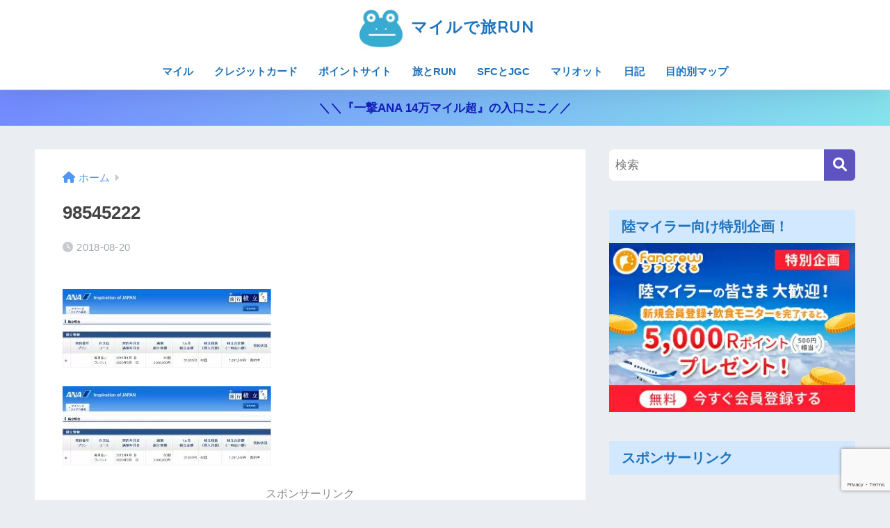

--- FILE ---
content_type: text/html; charset=UTF-8
request_url: https://run-trip-miler.com/sfc-jgc/ana-reserve/attachment/98545222/
body_size: 16832
content:
<!DOCTYPE html>
<html lang="ja">
<head>
<!-- wexal_pst_init.js does not exist -->
<!-- engagement_delay.js does not exist -->
<!-- proxy.php does not exists -->
<link rel="dns-prefetch" href="//stats.wp.com/">
<link rel="preconnect" href="//stats.wp.com/">
<link rel="dns-prefetch" href="//fonts.googleapis.com/">
<link rel="dns-prefetch" href="//use.fontawesome.com/">
<link rel="dns-prefetch" href="//www.google.com/">
<meta charset="utf-8">
<meta http-equiv="X-UA-Compatible" content="IE=edge">
<meta name="HandheldFriendly" content="True">
<meta name="MobileOptimized" content="320">
<meta name="viewport" content="width=device-width, initial-scale=1, viewport-fit=cover"/>
<meta name="msapplication-TileColor" content="#5e53c1">
<meta name="theme-color" content="#5e53c1">
<link rel="pingback" href="https://run-trip-miler.com/xmlrpc.php">
<title>98545222 | マイルで旅RUN</title>
<meta name='robots' content='max-image-preview:large'/>
<link rel='dns-prefetch' href='//stats.wp.com'/>
<link rel='dns-prefetch' href='//use.fontawesome.com'/>
<link rel="alternate" type="application/rss+xml" title="マイルで旅RUN &raquo; フィード" href="https://run-trip-miler.com/feed/"/>
<link rel="alternate" type="application/rss+xml" title="マイルで旅RUN &raquo; コメントフィード" href="https://run-trip-miler.com/comments/feed/"/>
<link rel='stylesheet' id='sng-stylesheet-css' href='https://run-trip-miler.com/wp-content/themes/sango-theme/style.css?version=3.8.7' type='text/css' media='all'/>
<link rel='stylesheet' id='sng-option-css' href='https://run-trip-miler.com/wp-content/themes/sango-theme/entry-option.css?version=3.8.7' type='text/css' media='all'/>
<link rel='stylesheet' id='sng-old-css-css' href='https://run-trip-miler.com/wp-content/themes/sango-theme/style-old.css?version=3.8.7' type='text/css' media='all'/>
<link rel='stylesheet' id='sango_theme_gutenberg-style-css' href='https://run-trip-miler.com/wp-content/themes/sango-theme/library/gutenberg/dist/build/style-blocks.css?version=3.8.7' type='text/css' media='all'/>
<style id='sango_theme_gutenberg-style-inline-css' type='text/css'>
:root{--sgb-main-color:#5e53c1;--sgb-pastel-color:#b5d1ff;--sgb-accent-color:#ffb36b;--sgb-widget-title-color:#1e73be;--sgb-widget-title-bg-color:#d1e8ff;--sgb-bg-color:#eaedf2;--wp--preset--color--sango-main:var(--sgb-main-color);--wp--preset--color--sango-pastel:var(--sgb-pastel-color);--wp--preset--color--sango-accent:var(--sgb-accent-color)}
</style>
<link rel='stylesheet' id='sng-googlefonts-css' href='https://fonts.googleapis.com/css?family=Quicksand%3A500%2C700&#038;display=swap' type='text/css' media='all'/>
<link rel='stylesheet' id='sng-fontawesome-css' href='https://use.fontawesome.com/releases/v6.1.1/css/all.css' type='text/css' media='all'/>
<link rel='stylesheet' id='wp-block-library-css' href='https://run-trip-miler.com/wp-includes/css/dist/block-library/style.min.css?ver=739ff6f9c49210cb996ed0069a57d19e' type='text/css' media='all'/>
<style id='wp-block-library-inline-css' type='text/css'>
.has-text-align-justify{text-align:justify;}
</style>
<style id='rinkerg-gutenberg-rinker-style-inline-css' type='text/css'>
.wp-block-create-block-block{background-color:#21759b;color:#fff;padding:2px}

</style>
<link rel='stylesheet' id='mediaelement-css' href='https://run-trip-miler.com/wp-includes/js/mediaelement/mediaelementplayer-legacy.min.css?ver=4.2.17' type='text/css' media='all'/>
<link rel='stylesheet' id='wp-mediaelement-css' href='https://run-trip-miler.com/wp-includes/js/mediaelement/wp-mediaelement.min.css?ver=739ff6f9c49210cb996ed0069a57d19e' type='text/css' media='all'/>
<style id='jetpack-sharing-buttons-style-inline-css' type='text/css'>
.jetpack-sharing-buttons__services-list{display:flex;flex-direction:row;flex-wrap:wrap;gap:0;list-style-type:none;margin:5px;padding:0}.jetpack-sharing-buttons__services-list.has-small-icon-size{font-size:12px}.jetpack-sharing-buttons__services-list.has-normal-icon-size{font-size:16px}.jetpack-sharing-buttons__services-list.has-large-icon-size{font-size:24px}.jetpack-sharing-buttons__services-list.has-huge-icon-size{font-size:36px}@media print{.jetpack-sharing-buttons__services-list{display:none!important}}.editor-styles-wrapper .wp-block-jetpack-sharing-buttons{gap:0;padding-inline-start:0}ul.jetpack-sharing-buttons__services-list.has-background{padding:1.25em 2.375em}
</style>
<style id='global-styles-inline-css' type='text/css'>
body{--wp--preset--color--black: #000000;--wp--preset--color--cyan-bluish-gray: #abb8c3;--wp--preset--color--white: #ffffff;--wp--preset--color--pale-pink: #f78da7;--wp--preset--color--vivid-red: #cf2e2e;--wp--preset--color--luminous-vivid-orange: #ff6900;--wp--preset--color--luminous-vivid-amber: #fcb900;--wp--preset--color--light-green-cyan: #7bdcb5;--wp--preset--color--vivid-green-cyan: #00d084;--wp--preset--color--pale-cyan-blue: #8ed1fc;--wp--preset--color--vivid-cyan-blue: #0693e3;--wp--preset--color--vivid-purple: #9b51e0;--wp--preset--color--sango-main: var(--sgb-main-color);--wp--preset--color--sango-pastel: var(--sgb-pastel-color);--wp--preset--color--sango-accent: var(--sgb-accent-color);--wp--preset--color--sango-blue: #009EF3;--wp--preset--color--sango-orange: #ffb36b;--wp--preset--color--sango-red: #f88080;--wp--preset--color--sango-green: #90d581;--wp--preset--color--sango-black: #333;--wp--preset--color--sango-gray: gray;--wp--preset--color--sango-silver: whitesmoke;--wp--preset--color--sango-light-blue: #b4e0fa;--wp--preset--color--sango-light-red: #ffebeb;--wp--preset--color--sango-light-orange: #fff9e6;--wp--preset--gradient--vivid-cyan-blue-to-vivid-purple: linear-gradient(135deg,rgba(6,147,227,1) 0%,rgb(155,81,224) 100%);--wp--preset--gradient--light-green-cyan-to-vivid-green-cyan: linear-gradient(135deg,rgb(122,220,180) 0%,rgb(0,208,130) 100%);--wp--preset--gradient--luminous-vivid-amber-to-luminous-vivid-orange: linear-gradient(135deg,rgba(252,185,0,1) 0%,rgba(255,105,0,1) 100%);--wp--preset--gradient--luminous-vivid-orange-to-vivid-red: linear-gradient(135deg,rgba(255,105,0,1) 0%,rgb(207,46,46) 100%);--wp--preset--gradient--very-light-gray-to-cyan-bluish-gray: linear-gradient(135deg,rgb(238,238,238) 0%,rgb(169,184,195) 100%);--wp--preset--gradient--cool-to-warm-spectrum: linear-gradient(135deg,rgb(74,234,220) 0%,rgb(151,120,209) 20%,rgb(207,42,186) 40%,rgb(238,44,130) 60%,rgb(251,105,98) 80%,rgb(254,248,76) 100%);--wp--preset--gradient--blush-light-purple: linear-gradient(135deg,rgb(255,206,236) 0%,rgb(152,150,240) 100%);--wp--preset--gradient--blush-bordeaux: linear-gradient(135deg,rgb(254,205,165) 0%,rgb(254,45,45) 50%,rgb(107,0,62) 100%);--wp--preset--gradient--luminous-dusk: linear-gradient(135deg,rgb(255,203,112) 0%,rgb(199,81,192) 50%,rgb(65,88,208) 100%);--wp--preset--gradient--pale-ocean: linear-gradient(135deg,rgb(255,245,203) 0%,rgb(182,227,212) 50%,rgb(51,167,181) 100%);--wp--preset--gradient--electric-grass: linear-gradient(135deg,rgb(202,248,128) 0%,rgb(113,206,126) 100%);--wp--preset--gradient--midnight: linear-gradient(135deg,rgb(2,3,129) 0%,rgb(40,116,252) 100%);--wp--preset--font-size--small: 13px;--wp--preset--font-size--medium: 20px;--wp--preset--font-size--large: 36px;--wp--preset--font-size--x-large: 42px;--wp--preset--font-family--default: "Helvetica", "Arial", "Hiragino Kaku Gothic ProN", "Hiragino Sans", YuGothic, "Yu Gothic", "メイリオ", Meiryo, sans-serif;--wp--preset--font-family--notosans: "Noto Sans JP", var(--wp--preset--font-family--default);--wp--preset--font-family--mplusrounded: "M PLUS Rounded 1c", var(--wp--preset--font-family--default);--wp--preset--font-family--dfont: "Quicksand", var(--wp--preset--font-family--default);--wp--preset--spacing--20: 0.44rem;--wp--preset--spacing--30: 0.67rem;--wp--preset--spacing--40: 1rem;--wp--preset--spacing--50: 1.5rem;--wp--preset--spacing--60: 2.25rem;--wp--preset--spacing--70: 3.38rem;--wp--preset--spacing--80: 5.06rem;--wp--preset--shadow--natural: 6px 6px 9px rgba(0, 0, 0, 0.2);--wp--preset--shadow--deep: 12px 12px 50px rgba(0, 0, 0, 0.4);--wp--preset--shadow--sharp: 6px 6px 0px rgba(0, 0, 0, 0.2);--wp--preset--shadow--outlined: 6px 6px 0px -3px rgba(255, 255, 255, 1), 6px 6px rgba(0, 0, 0, 1);--wp--preset--shadow--crisp: 6px 6px 0px rgba(0, 0, 0, 1);--wp--custom--wrap--width: 92%;--wp--custom--wrap--default-width: 800px;--wp--custom--wrap--content-width: 1180px;--wp--custom--wrap--max-width: var(--wp--custom--wrap--content-width);--wp--custom--wrap--side: 30%;--wp--custom--wrap--gap: 2em;--wp--custom--wrap--mobile--padding: 15px;--wp--custom--shadow--large: 0 15px 30px -7px rgba(0, 12, 66, 0.15 );--wp--custom--shadow--large-hover: 0 40px 50px -15px rgba(0, 12, 66, 0.2 );--wp--custom--shadow--medium: 0 6px 13px -3px rgba(0, 12, 66, 0.1), 0 0px 1px rgba(0,30,100, 0.1 );--wp--custom--shadow--medium-hover: 0 12px 45px -9px rgb(0 0 0 / 23%);--wp--custom--shadow--solid: 0 1px 2px 0 rgba(24, 44, 84, 0.1), 0 1px 3px 1px rgba(24, 44, 84, 0.1);--wp--custom--shadow--solid-hover: 0 2px 4px 0 rgba(24, 44, 84, 0.1), 0 2px 8px 0 rgba(24, 44, 84, 0.1);--wp--custom--shadow--small: 0 2px 4px #4385bb12;--wp--custom--rounded--medium: 12px;--wp--custom--rounded--small: 6px;--wp--custom--widget--padding-horizontal: 18px;--wp--custom--widget--padding-vertical: 6px;--wp--custom--widget--icon-margin: 6px;--wp--custom--widget--gap: 2.5em;--wp--custom--entry--gap: 1.5rem;--wp--custom--entry--gap-mobile: 1rem;--wp--custom--entry--border-color: #eaedf2;--wp--custom--animation--fade-in: fadeIn 0.7s ease 0s 1 normal;--wp--custom--animation--header: fadeHeader 1s ease 0s 1 normal;--wp--custom--transition--default: 0.3s ease-in-out;--wp--custom--totop--opacity: 0.6;--wp--custom--totop--right: 18px;--wp--custom--totop--bottom: 20px;--wp--custom--totop--mobile--right: 15px;--wp--custom--totop--mobile--bottom: 10px;--wp--custom--toc--button--opacity: 0.6;--wp--custom--footer--column-gap: 40px;}body { margin: 0;--wp--style--global--content-size: 900px;--wp--style--global--wide-size: 980px; }.wp-site-blocks > .alignleft { float: left; margin-right: 2em; }.wp-site-blocks > .alignright { float: right; margin-left: 2em; }.wp-site-blocks > .aligncenter { justify-content: center; margin-left: auto; margin-right: auto; }:where(.wp-site-blocks) > * { margin-block-start: 1.5rem; margin-block-end: 0; }:where(.wp-site-blocks) > :first-child:first-child { margin-block-start: 0; }:where(.wp-site-blocks) > :last-child:last-child { margin-block-end: 0; }body { --wp--style--block-gap: 1.5rem; }:where(body .is-layout-flow)  > :first-child:first-child{margin-block-start: 0;}:where(body .is-layout-flow)  > :last-child:last-child{margin-block-end: 0;}:where(body .is-layout-flow)  > *{margin-block-start: 1.5rem;margin-block-end: 0;}:where(body .is-layout-constrained)  > :first-child:first-child{margin-block-start: 0;}:where(body .is-layout-constrained)  > :last-child:last-child{margin-block-end: 0;}:where(body .is-layout-constrained)  > *{margin-block-start: 1.5rem;margin-block-end: 0;}:where(body .is-layout-flex) {gap: 1.5rem;}:where(body .is-layout-grid) {gap: 1.5rem;}body .is-layout-flow > .alignleft{float: left;margin-inline-start: 0;margin-inline-end: 2em;}body .is-layout-flow > .alignright{float: right;margin-inline-start: 2em;margin-inline-end: 0;}body .is-layout-flow > .aligncenter{margin-left: auto !important;margin-right: auto !important;}body .is-layout-constrained > .alignleft{float: left;margin-inline-start: 0;margin-inline-end: 2em;}body .is-layout-constrained > .alignright{float: right;margin-inline-start: 2em;margin-inline-end: 0;}body .is-layout-constrained > .aligncenter{margin-left: auto !important;margin-right: auto !important;}body .is-layout-constrained > :where(:not(.alignleft):not(.alignright):not(.alignfull)){max-width: var(--wp--style--global--content-size);margin-left: auto !important;margin-right: auto !important;}body .is-layout-constrained > .alignwide{max-width: var(--wp--style--global--wide-size);}body .is-layout-flex{display: flex;}body .is-layout-flex{flex-wrap: wrap;align-items: center;}body .is-layout-flex > *{margin: 0;}body .is-layout-grid{display: grid;}body .is-layout-grid > *{margin: 0;}body{font-family: var(--sgb-font-family);padding-top: 0px;padding-right: 0px;padding-bottom: 0px;padding-left: 0px;}a:where(:not(.wp-element-button)){text-decoration: underline;}.wp-element-button, .wp-block-button__link{background-color: #32373c;border-width: 0;color: #fff;font-family: inherit;font-size: inherit;line-height: inherit;padding: calc(0.667em + 2px) calc(1.333em + 2px);text-decoration: none;}.has-black-color{color: var(--wp--preset--color--black) !important;}.has-cyan-bluish-gray-color{color: var(--wp--preset--color--cyan-bluish-gray) !important;}.has-white-color{color: var(--wp--preset--color--white) !important;}.has-pale-pink-color{color: var(--wp--preset--color--pale-pink) !important;}.has-vivid-red-color{color: var(--wp--preset--color--vivid-red) !important;}.has-luminous-vivid-orange-color{color: var(--wp--preset--color--luminous-vivid-orange) !important;}.has-luminous-vivid-amber-color{color: var(--wp--preset--color--luminous-vivid-amber) !important;}.has-light-green-cyan-color{color: var(--wp--preset--color--light-green-cyan) !important;}.has-vivid-green-cyan-color{color: var(--wp--preset--color--vivid-green-cyan) !important;}.has-pale-cyan-blue-color{color: var(--wp--preset--color--pale-cyan-blue) !important;}.has-vivid-cyan-blue-color{color: var(--wp--preset--color--vivid-cyan-blue) !important;}.has-vivid-purple-color{color: var(--wp--preset--color--vivid-purple) !important;}.has-sango-main-color{color: var(--wp--preset--color--sango-main) !important;}.has-sango-pastel-color{color: var(--wp--preset--color--sango-pastel) !important;}.has-sango-accent-color{color: var(--wp--preset--color--sango-accent) !important;}.has-sango-blue-color{color: var(--wp--preset--color--sango-blue) !important;}.has-sango-orange-color{color: var(--wp--preset--color--sango-orange) !important;}.has-sango-red-color{color: var(--wp--preset--color--sango-red) !important;}.has-sango-green-color{color: var(--wp--preset--color--sango-green) !important;}.has-sango-black-color{color: var(--wp--preset--color--sango-black) !important;}.has-sango-gray-color{color: var(--wp--preset--color--sango-gray) !important;}.has-sango-silver-color{color: var(--wp--preset--color--sango-silver) !important;}.has-sango-light-blue-color{color: var(--wp--preset--color--sango-light-blue) !important;}.has-sango-light-red-color{color: var(--wp--preset--color--sango-light-red) !important;}.has-sango-light-orange-color{color: var(--wp--preset--color--sango-light-orange) !important;}.has-black-background-color{background-color: var(--wp--preset--color--black) !important;}.has-cyan-bluish-gray-background-color{background-color: var(--wp--preset--color--cyan-bluish-gray) !important;}.has-white-background-color{background-color: var(--wp--preset--color--white) !important;}.has-pale-pink-background-color{background-color: var(--wp--preset--color--pale-pink) !important;}.has-vivid-red-background-color{background-color: var(--wp--preset--color--vivid-red) !important;}.has-luminous-vivid-orange-background-color{background-color: var(--wp--preset--color--luminous-vivid-orange) !important;}.has-luminous-vivid-amber-background-color{background-color: var(--wp--preset--color--luminous-vivid-amber) !important;}.has-light-green-cyan-background-color{background-color: var(--wp--preset--color--light-green-cyan) !important;}.has-vivid-green-cyan-background-color{background-color: var(--wp--preset--color--vivid-green-cyan) !important;}.has-pale-cyan-blue-background-color{background-color: var(--wp--preset--color--pale-cyan-blue) !important;}.has-vivid-cyan-blue-background-color{background-color: var(--wp--preset--color--vivid-cyan-blue) !important;}.has-vivid-purple-background-color{background-color: var(--wp--preset--color--vivid-purple) !important;}.has-sango-main-background-color{background-color: var(--wp--preset--color--sango-main) !important;}.has-sango-pastel-background-color{background-color: var(--wp--preset--color--sango-pastel) !important;}.has-sango-accent-background-color{background-color: var(--wp--preset--color--sango-accent) !important;}.has-sango-blue-background-color{background-color: var(--wp--preset--color--sango-blue) !important;}.has-sango-orange-background-color{background-color: var(--wp--preset--color--sango-orange) !important;}.has-sango-red-background-color{background-color: var(--wp--preset--color--sango-red) !important;}.has-sango-green-background-color{background-color: var(--wp--preset--color--sango-green) !important;}.has-sango-black-background-color{background-color: var(--wp--preset--color--sango-black) !important;}.has-sango-gray-background-color{background-color: var(--wp--preset--color--sango-gray) !important;}.has-sango-silver-background-color{background-color: var(--wp--preset--color--sango-silver) !important;}.has-sango-light-blue-background-color{background-color: var(--wp--preset--color--sango-light-blue) !important;}.has-sango-light-red-background-color{background-color: var(--wp--preset--color--sango-light-red) !important;}.has-sango-light-orange-background-color{background-color: var(--wp--preset--color--sango-light-orange) !important;}.has-black-border-color{border-color: var(--wp--preset--color--black) !important;}.has-cyan-bluish-gray-border-color{border-color: var(--wp--preset--color--cyan-bluish-gray) !important;}.has-white-border-color{border-color: var(--wp--preset--color--white) !important;}.has-pale-pink-border-color{border-color: var(--wp--preset--color--pale-pink) !important;}.has-vivid-red-border-color{border-color: var(--wp--preset--color--vivid-red) !important;}.has-luminous-vivid-orange-border-color{border-color: var(--wp--preset--color--luminous-vivid-orange) !important;}.has-luminous-vivid-amber-border-color{border-color: var(--wp--preset--color--luminous-vivid-amber) !important;}.has-light-green-cyan-border-color{border-color: var(--wp--preset--color--light-green-cyan) !important;}.has-vivid-green-cyan-border-color{border-color: var(--wp--preset--color--vivid-green-cyan) !important;}.has-pale-cyan-blue-border-color{border-color: var(--wp--preset--color--pale-cyan-blue) !important;}.has-vivid-cyan-blue-border-color{border-color: var(--wp--preset--color--vivid-cyan-blue) !important;}.has-vivid-purple-border-color{border-color: var(--wp--preset--color--vivid-purple) !important;}.has-sango-main-border-color{border-color: var(--wp--preset--color--sango-main) !important;}.has-sango-pastel-border-color{border-color: var(--wp--preset--color--sango-pastel) !important;}.has-sango-accent-border-color{border-color: var(--wp--preset--color--sango-accent) !important;}.has-sango-blue-border-color{border-color: var(--wp--preset--color--sango-blue) !important;}.has-sango-orange-border-color{border-color: var(--wp--preset--color--sango-orange) !important;}.has-sango-red-border-color{border-color: var(--wp--preset--color--sango-red) !important;}.has-sango-green-border-color{border-color: var(--wp--preset--color--sango-green) !important;}.has-sango-black-border-color{border-color: var(--wp--preset--color--sango-black) !important;}.has-sango-gray-border-color{border-color: var(--wp--preset--color--sango-gray) !important;}.has-sango-silver-border-color{border-color: var(--wp--preset--color--sango-silver) !important;}.has-sango-light-blue-border-color{border-color: var(--wp--preset--color--sango-light-blue) !important;}.has-sango-light-red-border-color{border-color: var(--wp--preset--color--sango-light-red) !important;}.has-sango-light-orange-border-color{border-color: var(--wp--preset--color--sango-light-orange) !important;}.has-vivid-cyan-blue-to-vivid-purple-gradient-background{background: var(--wp--preset--gradient--vivid-cyan-blue-to-vivid-purple) !important;}.has-light-green-cyan-to-vivid-green-cyan-gradient-background{background: var(--wp--preset--gradient--light-green-cyan-to-vivid-green-cyan) !important;}.has-luminous-vivid-amber-to-luminous-vivid-orange-gradient-background{background: var(--wp--preset--gradient--luminous-vivid-amber-to-luminous-vivid-orange) !important;}.has-luminous-vivid-orange-to-vivid-red-gradient-background{background: var(--wp--preset--gradient--luminous-vivid-orange-to-vivid-red) !important;}.has-very-light-gray-to-cyan-bluish-gray-gradient-background{background: var(--wp--preset--gradient--very-light-gray-to-cyan-bluish-gray) !important;}.has-cool-to-warm-spectrum-gradient-background{background: var(--wp--preset--gradient--cool-to-warm-spectrum) !important;}.has-blush-light-purple-gradient-background{background: var(--wp--preset--gradient--blush-light-purple) !important;}.has-blush-bordeaux-gradient-background{background: var(--wp--preset--gradient--blush-bordeaux) !important;}.has-luminous-dusk-gradient-background{background: var(--wp--preset--gradient--luminous-dusk) !important;}.has-pale-ocean-gradient-background{background: var(--wp--preset--gradient--pale-ocean) !important;}.has-electric-grass-gradient-background{background: var(--wp--preset--gradient--electric-grass) !important;}.has-midnight-gradient-background{background: var(--wp--preset--gradient--midnight) !important;}.has-small-font-size{font-size: var(--wp--preset--font-size--small) !important;}.has-medium-font-size{font-size: var(--wp--preset--font-size--medium) !important;}.has-large-font-size{font-size: var(--wp--preset--font-size--large) !important;}.has-x-large-font-size{font-size: var(--wp--preset--font-size--x-large) !important;}.has-default-font-family{font-family: var(--wp--preset--font-family--default) !important;}.has-notosans-font-family{font-family: var(--wp--preset--font-family--notosans) !important;}.has-mplusrounded-font-family{font-family: var(--wp--preset--font-family--mplusrounded) !important;}.has-dfont-font-family{font-family: var(--wp--preset--font-family--dfont) !important;}
.wp-block-navigation a:where(:not(.wp-element-button)){color: inherit;}
.wp-block-pullquote{font-size: 1.5em;line-height: 1.6;}
.wp-block-button .wp-block-button__link{background-color: var(--wp--preset--color--sango-main);border-radius: var(--wp--custom--rounded--medium);color: #fff;font-size: 18px;font-weight: 600;padding-top: 0.4em;padding-right: 1.3em;padding-bottom: 0.4em;padding-left: 1.3em;}
</style>
<link rel='stylesheet' id='yyi_rinker_stylesheet-css' href='https://run-trip-miler.com/wp-content/plugins/yyi-rinker/css/style.css?v=1.11.1' type='text/css' media='all'/>
<link rel='stylesheet' id='child-style-css' href='https://run-trip-miler.com/wp-content/themes/sango-theme-child/style.css' type='text/css' media='all'/>
<link rel='stylesheet' id='jetpack_css-css' href='https://run-trip-miler.com/wp-content/plugins/jetpack/css/jetpack.css' type='text/css' media='all'/>
<script type='text/javascript' src='https://run-trip-miler.com/wp-includes/js/jquery/jquery.min.js?ver=3.7.0' id='jquery-core-js'></script>
<script type='text/javascript' src='https://run-trip-miler.com/wp-includes/js/jquery/jquery-migrate.min.js?ver=3.4.1' id='jquery-migrate-js'></script>
<link rel="https://api.w.org/" href="https://run-trip-miler.com/wp-json/"/><link rel="alternate" type="application/json" href="https://run-trip-miler.com/wp-json/wp/v2/media/798"/><link rel="EditURI" type="application/rsd+xml" title="RSD" href="https://run-trip-miler.com/xmlrpc.php?rsd"/>
<link rel='shortlink' href='https://run-trip-miler.com/?p=798'/>
<link rel="alternate" type="application/json+oembed" href="https://run-trip-miler.com/wp-json/oembed/1.0/embed?url=https%3A%2F%2Frun-trip-miler.com%2Fsfc-jgc%2Fana-reserve%2Fattachment%2F98545222%2F"/>
<link rel="alternate" type="text/xml+oembed" href="https://run-trip-miler.com/wp-json/oembed/1.0/embed?url=https%3A%2F%2Frun-trip-miler.com%2Fsfc-jgc%2Fana-reserve%2Fattachment%2F98545222%2F&#038;format=xml"/>
<style>img#wpstats{display:none}</style>
<script type="text/javascript" language="javascript">
    var vc_pid = "885504261";
</script><script type="text/javascript" async data-type="lazy" data-src="//aml.valuecommerce.com/vcdal.js"></script><style>
.yyi-rinker-images {
    display: flex;
    justify-content: center;
    align-items: center;
    position: relative;

}
div.yyi-rinker-image img.yyi-rinker-main-img.hidden {
    display: none;
}

.yyi-rinker-images-arrow {
    cursor: pointer;
    position: absolute;
    top: 50%;
    display: block;
    margin-top: -11px;
    opacity: 0.6;
    width: 22px;
}

.yyi-rinker-images-arrow-left{
    left: -10px;
}
.yyi-rinker-images-arrow-right{
    right: -10px;
}

.yyi-rinker-images-arrow-left.hidden {
    display: none;
}

.yyi-rinker-images-arrow-right.hidden {
    display: none;
}
div.yyi-rinker-contents.yyi-rinker-design-tate  div.yyi-rinker-box{
    flex-direction: column;
}

div.yyi-rinker-contents.yyi-rinker-design-slim div.yyi-rinker-box .yyi-rinker-links {
    flex-direction: column;
}

div.yyi-rinker-contents.yyi-rinker-design-slim div.yyi-rinker-info {
    width: 100%;
}

div.yyi-rinker-contents.yyi-rinker-design-slim .yyi-rinker-title {
    text-align: center;
}

div.yyi-rinker-contents.yyi-rinker-design-slim .yyi-rinker-links {
    text-align: center;
}
div.yyi-rinker-contents.yyi-rinker-design-slim .yyi-rinker-image {
    margin: auto;
}

div.yyi-rinker-contents.yyi-rinker-design-slim div.yyi-rinker-info ul.yyi-rinker-links li {
	align-self: stretch;
}
div.yyi-rinker-contents.yyi-rinker-design-slim div.yyi-rinker-box div.yyi-rinker-info {
	padding: 0;
}
div.yyi-rinker-contents.yyi-rinker-design-slim div.yyi-rinker-box {
	flex-direction: column;
	padding: 14px 5px 0;
}

.yyi-rinker-design-slim div.yyi-rinker-box div.yyi-rinker-info {
	text-align: center;
}

.yyi-rinker-design-slim div.price-box span.price {
	display: block;
}

div.yyi-rinker-contents.yyi-rinker-design-slim div.yyi-rinker-info div.yyi-rinker-title a{
	font-size:16px;
}

div.yyi-rinker-contents.yyi-rinker-design-slim ul.yyi-rinker-links li.amazonkindlelink:before,  div.yyi-rinker-contents.yyi-rinker-design-slim ul.yyi-rinker-links li.amazonlink:before,  div.yyi-rinker-contents.yyi-rinker-design-slim ul.yyi-rinker-links li.rakutenlink:before, div.yyi-rinker-contents.yyi-rinker-design-slim ul.yyi-rinker-links li.yahoolink:before, div.yyi-rinker-contents.yyi-rinker-design-slim ul.yyi-rinker-links li.mercarilink:before {
	font-size:12px;
}

div.yyi-rinker-contents.yyi-rinker-design-slim ul.yyi-rinker-links li a {
	font-size: 13px;
}
.entry-content ul.yyi-rinker-links li {
	padding: 0;
}

div.yyi-rinker-contents .yyi-rinker-attention.attention_desing_right_ribbon {
    width: 89px;
    height: 91px;
    position: absolute;
    top: -1px;
    right: -1px;
    left: auto;
    overflow: hidden;
}

div.yyi-rinker-contents .yyi-rinker-attention.attention_desing_right_ribbon span {
    display: inline-block;
    width: 146px;
    position: absolute;
    padding: 4px 0;
    left: -13px;
    top: 12px;
    text-align: center;
    font-size: 12px;
    line-height: 24px;
    -webkit-transform: rotate(45deg);
    transform: rotate(45deg);
    box-shadow: 0 1px 3px rgba(0, 0, 0, 0.2);
}

div.yyi-rinker-contents .yyi-rinker-attention.attention_desing_right_ribbon {
    background: none;
}
.yyi-rinker-attention.attention_desing_right_ribbon .yyi-rinker-attention-after,
.yyi-rinker-attention.attention_desing_right_ribbon .yyi-rinker-attention-before{
display:none;
}
div.yyi-rinker-use-right_ribbon div.yyi-rinker-title {
    margin-right: 2rem;
}

				</style><meta name="robots" content="noindex,nofollow"/><meta property="og:title" content="98545222"/>
<meta property="og:description" content=""/>
<meta property="og:type" content="article"/>
<meta property="og:url" content="https://run-trip-miler.com/sfc-jgc/ana-reserve/attachment/98545222/"/>
<meta property="og:image" content="https://run-trip-miler.com/wp-content/uploads/2018/08/profilr-2.jpg"/>
<meta name="thumbnail" content="https://run-trip-miler.com/wp-content/uploads/2018/08/profilr-2.jpg"/>
<meta property="og:site_name" content="マイルで旅RUN"/>
<meta name="twitter:card" content="summary_large_image"/>
<meta name="google-site-verification" content="OLXQAH1sZOawlDazSWZPhag52ZyKvzGXiQbGCJNF4uw"/>
<script async data-type="lazy" data-src="//pagead2.googlesyndication.com/pagead/js/adsbygoogle.js"></script>
<script>
 (adsbygoogle = window.adsbygoogle || []).push({
 google_ad_client: "ca-pub-2535218024741100",
 enable_page_level_ads: true
 });
 </script>
<meta name="msvalidate.01" content="BF4EAF60FE483F29DDB1E6FDBFC92D07"/>
<script>
	  (function(i,s,o,g,r,a,m){i['GoogleAnalyticsObject']=r;i[r]=i[r]||function(){
	  (i[r].q=i[r].q||[]).push(arguments)},i[r].l=1*new Date();a=s.createElement(o),
	  m=s.getElementsByTagName(o)[0];a.async=1;a.src=g;m.parentNode.insertBefore(a,m)
	  })(window,document,'script','//www.google-analytics.com/analytics.js','ga');
	  ga('create', 'UA-78959057-4', 'auto');
	  ga('send', 'pageview');
	</script>
<noscript><style>.lazyload[data-src]{display:none !important;}</style></noscript><style>.lazyload{background-image:none !important;}.lazyload:before{background-image:none !important;}</style><link rel="icon" href="https://run-trip-miler.com/wp-content/uploads/2018/08/tabi-frog-125x125.jpeg" sizes="32x32"/>
<link rel="icon" href="https://run-trip-miler.com/wp-content/uploads/2018/08/tabi-frog.jpeg" sizes="192x192"/>
<link rel="apple-touch-icon" href="https://run-trip-miler.com/wp-content/uploads/2018/08/tabi-frog.jpeg"/>
<meta name="msapplication-TileImage" content="https://run-trip-miler.com/wp-content/uploads/2018/08/tabi-frog.jpeg"/>
<style type="text/css" id="wp-custom-css">
			.iframe-wrap {
  width: 100%;
  padding-bottom: 56.25%;
  height: 0px;
  position: relative;
}

.iframe-wrap iframe {
  position: absolute;
  top: 0;
  left: 0;
  width: 100%;
  height: 100%;
}		</style>
<style> a{color:#4f96f6}.header, .drawer__title{background-color:#ffffff}#logo a{color:#1e73be}.desktop-nav li a , .mobile-nav li a, #drawer__open, .header-search__open, .drawer__title{color:#1e73be}.drawer__title__close span, .drawer__title__close span:before{background:#1e73be}.desktop-nav li:after{background:#1e73be}.mobile-nav .current-menu-item{border-bottom-color:#1e73be}.widgettitle, .sidebar .wp-block-group h2, .drawer .wp-block-group h2{color:#1e73be;background-color:#d1e8ff}#footer-menu a, .copyright{color:#1e73be}#footer-menu{background-color:#ffffff}.footer{background-color:#e0e4eb}.footer, .footer a, .footer .widget ul li a{color:#3c3c3c}body{font-size:100%}@media only screen and (min-width:481px){body{font-size:107%}}@media only screen and (min-width:1030px){body{font-size:107%}}.totop{background:#000000}.header-info a{color:#141fbc;background:linear-gradient(95deg, #738bff, #85e3ec)}.fixed-menu ul{background:#FFF}.fixed-menu a{color:#a2a7ab}.fixed-menu .current-menu-item a, .fixed-menu ul li a.active{color:#009EF3}.post-tab{background:#FFF}.post-tab > div{color:#a7a7a7}body{--sgb-font-family:var(--wp--preset--font-family--default)}#fixed_sidebar{top:0px}:target{scroll-margin-top:0px}.Threads:before{background-image:url("https://run-trip-miler.com/wp-content/themes/sango-theme/library/images/threads.svg")}.profile-sns li .Threads:before{background-image:url("https://run-trip-miler.com/wp-content/themes/sango-theme/library/images/threads-outline.svg")}.X:before{background-image:url("https://run-trip-miler.com/wp-content/themes/sango-theme/library/images/x-circle.svg")}</style></head>
<body class="attachment attachment-template-default single single-attachment postid-798 attachmentid-798 attachment-jpeg fa5 layout-squared parts-squared">
<div id="container">
<header class="header header--center">
<div id="inner-header" class="wrap">
<div id="logo" class="header-logo h1 dfont">
<a href="https://run-trip-miler.com/" class="header-logo__link">
<img src="[data-uri]" alt="マイルで旅RUN" width="256" height="256" class="header-logo__img lazyload" data-src="https://run-trip-miler.com/wp-content/uploads/2018/08/tabi-frog.jpeg" decoding="async" data-eio-rwidth="256" data-eio-rheight="256"><noscript><img src="https://run-trip-miler.com/wp-content/uploads/2018/08/tabi-frog.jpeg" alt="マイルで旅RUN" width="256" height="256" class="header-logo__img" data-eio="l"></noscript>
マイルで旅RUN </a>
</div>
<div class="header-search">
<input type="checkbox" class="header-search__input" id="header-search-input" onclick="document.querySelector('.header-search__modal .searchform__input').focus()">
<label class="header-search__close" for="header-search-input"></label>
<div class="header-search__modal">
<form role="search" method="get" class="searchform" action="https://run-trip-miler.com/">
<div>
<input type="search" class="searchform__input" name="s" value="" placeholder="検索"/>
<button type="submit" class="searchform__submit" aria-label="検索"><i class="fas fa-search" aria-hidden="true"></i></button>
</div>
</form>
</div>
</div> <nav class="desktop-nav clearfix"><ul id="menu-%e3%83%a1%e3%83%8b%e3%83%a5%e3%83%bc" class="menu"><li id="menu-item-95" class="menu-item menu-item-type-taxonomy menu-item-object-category menu-item-95"><a href="https://run-trip-miler.com/category/mile/">マイル</a></li>
<li id="menu-item-207" class="menu-item menu-item-type-taxonomy menu-item-object-category menu-item-207"><a href="https://run-trip-miler.com/category/creditcard/">クレジットカード</a></li>
<li id="menu-item-97" class="menu-item menu-item-type-taxonomy menu-item-object-category menu-item-97"><a href="https://run-trip-miler.com/category/point/">ポイントサイト</a></li>
<li id="menu-item-94" class="menu-item menu-item-type-taxonomy menu-item-object-category menu-item-94"><a href="https://run-trip-miler.com/category/trip-run/">旅とRUN</a></li>
<li id="menu-item-96" class="menu-item menu-item-type-taxonomy menu-item-object-category menu-item-96"><a href="https://run-trip-miler.com/category/sfc-jgc/">SFCとJGC</a></li>
<li id="menu-item-11125" class="menu-item menu-item-type-taxonomy menu-item-object-category menu-item-11125"><a href="https://run-trip-miler.com/category/marriott/">マリオット</a></li>
<li id="menu-item-98" class="menu-item menu-item-type-taxonomy menu-item-object-category menu-item-98"><a href="https://run-trip-miler.com/category/diary/">日記</a></li>
<li id="menu-item-12225" class="menu-item menu-item-type-post_type menu-item-object-page menu-item-12225"><a href="https://run-trip-miler.com/sitemap/">目的別マップ</a></li>
</ul></nav></div>
</header>
<div class="header-info">
<a href="https://run-trip-miler.com/creditcard/anaa-mericanexpress-goldcard-campaign/">
＼＼『一撃ANA 14万マイル超』の入口ここ／／ </a>
</div>
<div id="content">
<div id="inner-content" class="wrap cf">
<main id="main">
<article id="entry" class="post-798 attachment type-attachment status-inherit nothumb">
<header class="article-header entry-header">
<nav id="breadcrumb" class="breadcrumb"><ul itemscope itemtype="http://schema.org/BreadcrumbList"><li itemprop="itemListElement" itemscope itemtype="http://schema.org/ListItem"><a href="https://run-trip-miler.com" itemprop="item"><span itemprop="name">ホーム</span></a><meta itemprop="position" content="1"/></li></ul></nav> <h1 class="entry-title single-title">98545222</h1>
<div class="entry-meta vcard">
<time class="pubdate entry-time" itemprop="datePublished" datetime="2018-08-20">2018-08-20</time> </div>
</header>
<section class="entry-content">
<div class="widget_text sponsored"><div class="textwidget custom-html-widget"></div></div><p class="attachment"><a href='https://run-trip-miler.com/wp-content/uploads/2018/08/98545222.jpg'><img width="300" height="114" src="[data-uri]" class="attachment-medium size-medium lazyload" alt="" decoding="async" data-attachment-id="798" data-permalink="https://run-trip-miler.com/sfc-jgc/ana-reserve/attachment/98545222/" data-orig-file="https://run-trip-miler.com/wp-content/uploads/2018/08/98545222.jpg" data-orig-size="951,362" data-comments-opened="0" data-image-meta="{&quot;aperture&quot;:&quot;0&quot;,&quot;credit&quot;:&quot;&quot;,&quot;camera&quot;:&quot;&quot;,&quot;caption&quot;:&quot;&quot;,&quot;created_timestamp&quot;:&quot;0&quot;,&quot;copyright&quot;:&quot;&quot;,&quot;focal_length&quot;:&quot;0&quot;,&quot;iso&quot;:&quot;0&quot;,&quot;shutter_speed&quot;:&quot;0&quot;,&quot;title&quot;:&quot;&quot;,&quot;orientation&quot;:&quot;0&quot;}" data-image-title="98545222" data-image-description="" data-image-caption="" data-medium-file="https://run-trip-miler.com/wp-content/uploads/2018/08/98545222-300x114.jpg" data-large-file="https://run-trip-miler.com/wp-content/uploads/2018/08/98545222.jpg" data-src="https://run-trip-miler.com/wp-content/uploads/2018/08/98545222-300x114.jpg" data-srcset="https://run-trip-miler.com/wp-content/uploads/2018/08/98545222-300x114.jpg 300w, https://run-trip-miler.com/wp-content/uploads/2018/08/98545222-768x292.jpg 768w, https://run-trip-miler.com/wp-content/uploads/2018/08/98545222.jpg 951w" data-sizes="auto" data-eio-rwidth="300" data-eio-rheight="114"/><noscript><img width="300" height="114" src="https://run-trip-miler.com/wp-content/uploads/2018/08/98545222-300x114.jpg" class="attachment-medium size-medium" alt="" decoding="async" srcset="https://run-trip-miler.com/wp-content/uploads/2018/08/98545222-300x114.jpg 300w, https://run-trip-miler.com/wp-content/uploads/2018/08/98545222-768x292.jpg 768w, https://run-trip-miler.com/wp-content/uploads/2018/08/98545222.jpg 951w" sizes="(max-width: 300px) 100vw, 300px" data-attachment-id="798" data-permalink="https://run-trip-miler.com/sfc-jgc/ana-reserve/attachment/98545222/" data-orig-file="https://run-trip-miler.com/wp-content/uploads/2018/08/98545222.jpg" data-orig-size="951,362" data-comments-opened="0" data-image-meta="{&quot;aperture&quot;:&quot;0&quot;,&quot;credit&quot;:&quot;&quot;,&quot;camera&quot;:&quot;&quot;,&quot;caption&quot;:&quot;&quot;,&quot;created_timestamp&quot;:&quot;0&quot;,&quot;copyright&quot;:&quot;&quot;,&quot;focal_length&quot;:&quot;0&quot;,&quot;iso&quot;:&quot;0&quot;,&quot;shutter_speed&quot;:&quot;0&quot;,&quot;title&quot;:&quot;&quot;,&quot;orientation&quot;:&quot;0&quot;}" data-image-title="98545222" data-image-description="" data-image-caption="" data-medium-file="https://run-trip-miler.com/wp-content/uploads/2018/08/98545222-300x114.jpg" data-large-file="https://run-trip-miler.com/wp-content/uploads/2018/08/98545222.jpg" data-eio="l"/></noscript></a></p>
<p class="attachment"><a href="https://run-trip-miler.com/wp-content/uploads/2018/08/98545222.jpg"><img width="300" height="114" src="[data-uri]" class="attachment-medium size-medium lazyload" alt="" decoding="async" data-attachment-id="798" data-permalink="https://run-trip-miler.com/sfc-jgc/ana-reserve/attachment/98545222/" data-orig-file="https://run-trip-miler.com/wp-content/uploads/2018/08/98545222.jpg" data-orig-size="951,362" data-comments-opened="0" data-image-meta="{&quot;aperture&quot;:&quot;0&quot;,&quot;credit&quot;:&quot;&quot;,&quot;camera&quot;:&quot;&quot;,&quot;caption&quot;:&quot;&quot;,&quot;created_timestamp&quot;:&quot;0&quot;,&quot;copyright&quot;:&quot;&quot;,&quot;focal_length&quot;:&quot;0&quot;,&quot;iso&quot;:&quot;0&quot;,&quot;shutter_speed&quot;:&quot;0&quot;,&quot;title&quot;:&quot;&quot;,&quot;orientation&quot;:&quot;0&quot;}" data-image-title="98545222" data-image-description="" data-image-caption="" data-medium-file="https://run-trip-miler.com/wp-content/uploads/2018/08/98545222-300x114.jpg" data-large-file="https://run-trip-miler.com/wp-content/uploads/2018/08/98545222.jpg" data-src="https://run-trip-miler.com/wp-content/uploads/2018/08/98545222-300x114.jpg" data-srcset="https://run-trip-miler.com/wp-content/uploads/2018/08/98545222-300x114.jpg 300w, https://run-trip-miler.com/wp-content/uploads/2018/08/98545222-768x292.jpg 768w, https://run-trip-miler.com/wp-content/uploads/2018/08/98545222.jpg 951w" data-sizes="auto" data-eio-rwidth="300" data-eio-rheight="114"><noscript><img width="300" height="114" src="https://run-trip-miler.com/wp-content/uploads/2018/08/98545222-300x114.jpg" class="attachment-medium size-medium" alt="" decoding="async" srcset="https://run-trip-miler.com/wp-content/uploads/2018/08/98545222-300x114.jpg 300w, https://run-trip-miler.com/wp-content/uploads/2018/08/98545222-768x292.jpg 768w, https://run-trip-miler.com/wp-content/uploads/2018/08/98545222.jpg 951w" sizes="(max-width: 300px) 100vw, 300px" data-attachment-id="798" data-permalink="https://run-trip-miler.com/sfc-jgc/ana-reserve/attachment/98545222/" data-orig-file="https://run-trip-miler.com/wp-content/uploads/2018/08/98545222.jpg" data-orig-size="951,362" data-comments-opened="0" data-image-meta="{&quot;aperture&quot;:&quot;0&quot;,&quot;credit&quot;:&quot;&quot;,&quot;camera&quot;:&quot;&quot;,&quot;caption&quot;:&quot;&quot;,&quot;created_timestamp&quot;:&quot;0&quot;,&quot;copyright&quot;:&quot;&quot;,&quot;focal_length&quot;:&quot;0&quot;,&quot;iso&quot;:&quot;0&quot;,&quot;shutter_speed&quot;:&quot;0&quot;,&quot;title&quot;:&quot;&quot;,&quot;orientation&quot;:&quot;0&quot;}" data-image-title="98545222" data-image-description="" data-image-caption="" data-medium-file="https://run-trip-miler.com/wp-content/uploads/2018/08/98545222-300x114.jpg" data-large-file="https://run-trip-miler.com/wp-content/uploads/2018/08/98545222.jpg" data-eio="l"></noscript></a></p>
<div class="widget_text sponsored"><p class="ads-title dfont">スポンサーリンク</p><div class="textwidget custom-html-widget"><script async data-type="lazy" data-src="//pagead2.googlesyndication.com/pagead/js/adsbygoogle.js"></script>
<!-- バナー広告 -->
<ins class="adsbygoogle" style="display:block" data-ad-client="ca-pub-2535218024741100" data-ad-slot="6137170116" data-ad-format="auto" data-full-width-responsive="true"></ins>
<script>
(adsbygoogle = window.adsbygoogle || []).push({});
</script></div></div></section>
<footer class="article-footer">
<aside>
<div class="footer-contents">
<div class="sns-btn">
<span class="sns-btn__title dfont">SHARE</span> <ul>
<li class="tw sns-btn__item">
<a href="https://twitter.com/intent/tweet?url=https%3A%2F%2Frun-trip-miler.com%2Fsfc-jgc%2Fana-reserve%2Fattachment%2F98545222%2F&text=98545222%EF%BD%9C%E3%83%9E%E3%82%A4%E3%83%AB%E3%81%A7%E6%97%85RUN" target="_blank" rel="nofollow noopener noreferrer" aria-label="Xでシェアする">
<img alt="" src="[data-uri]" data-src="https://run-trip-miler.com/wp-content/themes/sango-theme/library/images/x.svg" decoding="async" class="lazyload"><noscript><img alt="" src="https://run-trip-miler.com/wp-content/themes/sango-theme/library/images/x.svg" data-eio="l"></noscript>
<span class="share_txt">ポスト</span>
</a>
</li>
<li class="fb sns-btn__item">
<a href="https://www.facebook.com/share.php?u=https%3A%2F%2Frun-trip-miler.com%2Fsfc-jgc%2Fana-reserve%2Fattachment%2F98545222%2F" target="_blank" rel="nofollow noopener noreferrer" aria-label="Facebookでシェアする">
<i class="fab fa-facebook" aria-hidden="true"></i> <span class="share_txt">シェア</span>
</a>
</li>
<li class="hatebu sns-btn__item">
<a href="http://b.hatena.ne.jp/add?mode=confirm&url=https%3A%2F%2Frun-trip-miler.com%2Fsfc-jgc%2Fana-reserve%2Fattachment%2F98545222%2F&title=98545222%EF%BD%9C%E3%83%9E%E3%82%A4%E3%83%AB%E3%81%A7%E6%97%85RUN" target="_blank" rel="nofollow noopener noreferrer" aria-label="はてブでブックマークする">
<i class="fa fa-hatebu" aria-hidden="true"></i>
<span class="share_txt">はてブ</span>
</a>
</li>
<li class="line sns-btn__item">
<a href="https://social-plugins.line.me/lineit/share?url=https%3A%2F%2Frun-trip-miler.com%2Fsfc-jgc%2Fana-reserve%2Fattachment%2F98545222%2F&text=98545222%EF%BD%9C%E3%83%9E%E3%82%A4%E3%83%AB%E3%81%A7%E6%97%85RUN" target="_blank" rel="nofollow noopener noreferrer" aria-label="LINEでシェアする">
<i class="fab fa-line" aria-hidden="true"></i>
<span class="share_txt share_txt_line dfont">LINE</span>
</a>
</li>
</ul>
</div>
<div class="like_box">
<div class="like_inside">
<div class="like_img">
<img src="[data-uri]" width="520" height="300" alt="下のソーシャルリンクからフォロー" data-src="https://run-trip-miler.com/wp-content/uploads/2018/08/profilr-2-520x300.jpg" decoding="async" class="lazyload" data-eio-rwidth="520" data-eio-rheight="300"><noscript><img src="https://run-trip-miler.com/wp-content/uploads/2018/08/profilr-2-520x300.jpg" width="520" height="300" alt="下のソーシャルリンクからフォロー" data-eio="l"></noscript>
<p class="dfont">Follow Me!</p> </div>
<div class="like_content">
<p>この記事が気に入ったらフォローしよう</p>
<div><a href="https://twitter.com/tabi_frog" class="twitter-follow-button" data-show-count="true" data-lang="ja" data-show-screen-name="false" rel="nofollow">フォローする</a> <script data-type="lazy" data-src="[data-uri]"></script></div>
</div>
</div>
</div>
<div class="footer-meta dfont">
</div>
<div id="related_ads" class="widget_text related_ads"><h3 class="h-undeline related_title">関連コンテンツ</h3><div class="textwidget custom-html-widget"><script async data-type="lazy" data-src="//pagead2.googlesyndication.com/pagead/js/adsbygoogle.js"></script>
<ins class="adsbygoogle" style="display:block" data-ad-format="autorelaxed" data-ad-client="ca-pub-2535218024741100" data-ad-slot="4710624872"></ins>
<script>
     (adsbygoogle = window.adsbygoogle || []).push({});
</script></div></div> </div>
</aside>
</footer><div id="comments">
</div><script type="application/ld+json">{"@context":"http://schema.org","@type":"Article","mainEntityOfPage":"https://run-trip-miler.com/sfc-jgc/ana-reserve/attachment/98545222/","headline":"98545222","image":{"@type":"ImageObject","url":"https://run-trip-miler.com/wp-content/uploads/2018/08/98545222.jpg","width":951,"height":362},"datePublished":"2018-08-20T12:35:52+0900","dateModified":"2018-08-20T12:35:52+0900","author":{"@type":"Person","name":"旅ガエル","url":""},"publisher":{"@type":"Organization","name":"旅ガエル","logo":{"@type":"ImageObject","url":""}},"description":""}</script> </article>
</main>
<div id="sidebar1" class="sidebar" role="complementary">
<aside class="insidesp">
<div id="notfix" class="normal-sidebar">
<div id="search-2" class="widget widget_search">
<form role="search" method="get" class="searchform" action="https://run-trip-miler.com/">
<div>
<input type="search" class="searchform__input" name="s" value="" placeholder="検索"/>
<button type="submit" class="searchform__submit" aria-label="検索"><i class="fas fa-search" aria-hidden="true"></i></button>
</div>
</form>
</div><div id="media_image-3" class="widget widget_media_image"><h4 class="widgettitle has-fa-before">陸マイラー向け特別企画！</h4><a href="https://www.fancrew.jp/landing/okamiler_campaign.php?inflow_id=ff_runtrip" target="_blank" rel="noopener noreferrer"><img width="365" height="250" src="[data-uri]" class="image wp-image-25418  attachment-full size-full lazyload" alt="" decoding="async" style="max-width: 100%; height: auto;" title="陸マイラー向け特別企画！" data-attachment-id="25418" data-permalink="https://run-trip-miler.com/%e3%83%95%e3%82%a1%e3%83%b3%e3%81%8f%e3%82%8b%e3%83%90%e3%83%8a%e3%83%bc%e3%83%af%e3%82%a4%e3%83%89/" data-orig-file="https://run-trip-miler.com/wp-content/uploads/2023/01/c0a0fb3e3a7fe81bc49c7bc812519f2a.jpg" data-orig-size="365,250" data-comments-opened="0" data-image-meta="{&quot;aperture&quot;:&quot;0&quot;,&quot;credit&quot;:&quot;&quot;,&quot;camera&quot;:&quot;&quot;,&quot;caption&quot;:&quot;&quot;,&quot;created_timestamp&quot;:&quot;0&quot;,&quot;copyright&quot;:&quot;&quot;,&quot;focal_length&quot;:&quot;0&quot;,&quot;iso&quot;:&quot;0&quot;,&quot;shutter_speed&quot;:&quot;0&quot;,&quot;title&quot;:&quot;&quot;,&quot;orientation&quot;:&quot;0&quot;}" data-image-title="ファンくるバナーワイド" data-image-description="" data-image-caption="" data-medium-file="https://run-trip-miler.com/wp-content/uploads/2023/01/c0a0fb3e3a7fe81bc49c7bc812519f2a.jpg" data-large-file="https://run-trip-miler.com/wp-content/uploads/2023/01/c0a0fb3e3a7fe81bc49c7bc812519f2a.jpg" data-src="https://run-trip-miler.com/wp-content/uploads/2023/01/c0a0fb3e3a7fe81bc49c7bc812519f2a.jpg" data-eio-rwidth="365" data-eio-rheight="250"/><noscript><img width="365" height="250" src="https://run-trip-miler.com/wp-content/uploads/2023/01/c0a0fb3e3a7fe81bc49c7bc812519f2a.jpg" class="image wp-image-25418  attachment-full size-full" alt="" decoding="async" style="max-width: 100%; height: auto;" title="陸マイラー向け特別企画！" data-attachment-id="25418" data-permalink="https://run-trip-miler.com/%e3%83%95%e3%82%a1%e3%83%b3%e3%81%8f%e3%82%8b%e3%83%90%e3%83%8a%e3%83%bc%e3%83%af%e3%82%a4%e3%83%89/" data-orig-file="https://run-trip-miler.com/wp-content/uploads/2023/01/c0a0fb3e3a7fe81bc49c7bc812519f2a.jpg" data-orig-size="365,250" data-comments-opened="0" data-image-meta="{&quot;aperture&quot;:&quot;0&quot;,&quot;credit&quot;:&quot;&quot;,&quot;camera&quot;:&quot;&quot;,&quot;caption&quot;:&quot;&quot;,&quot;created_timestamp&quot;:&quot;0&quot;,&quot;copyright&quot;:&quot;&quot;,&quot;focal_length&quot;:&quot;0&quot;,&quot;iso&quot;:&quot;0&quot;,&quot;shutter_speed&quot;:&quot;0&quot;,&quot;title&quot;:&quot;&quot;,&quot;orientation&quot;:&quot;0&quot;}" data-image-title="ファンくるバナーワイド" data-image-description="" data-image-caption="" data-medium-file="https://run-trip-miler.com/wp-content/uploads/2023/01/c0a0fb3e3a7fe81bc49c7bc812519f2a.jpg" data-large-file="https://run-trip-miler.com/wp-content/uploads/2023/01/c0a0fb3e3a7fe81bc49c7bc812519f2a.jpg" data-eio="l"/></noscript></a></div><div id="custom_html-15" class="widget_text widget widget_custom_html"><h4 class="widgettitle has-fa-before">スポンサーリンク</h4><div class="textwidget custom-html-widget"><script async data-type="lazy" data-src="//pagead2.googlesyndication.com/pagead/js/adsbygoogle.js"></script>
<!-- バナー広告 -->
<ins class="adsbygoogle" style="display:block" data-ad-client="ca-pub-2535218024741100" data-ad-slot="6137170116" data-ad-format="auto" data-full-width-responsive="true"></ins>
<script>
(adsbygoogle = window.adsbygoogle || []).push({});
</script></div></div><div id="pages-3" class="widget widget_pages"><h4 class="widgettitle has-fa-before">おまけ</h4>
<ul>
<li class="page_item page-item-108"><a href="https://run-trip-miler.com/profile/">プロフィール</a></li>
<li class="page_item page-item-484"><a href="https://run-trip-miler.com/privacy/">プライバシーポリシー</a></li>
<li class="page_item page-item-11885"><a href="https://run-trip-miler.com/sitemap/">目的別マップ</a></li>
<li class="page_item page-item-12030"><a href="https://run-trip-miler.com/amex-introduce/">AMEXお得に入会する情報のページ（紹介）</a></li>
<li class="page_item page-item-15405"><a href="https://run-trip-miler.com/ogotte-kero/">「おごってケロ」･･･奢りたい人募集！</a></li>
<li class="page_item page-item-26836"><a href="https://run-trip-miler.com/inquiry/">お問い合わせ</a></li>
</ul>
</div><div id="archives-2" class="widget widget_archive"><h4 class="widgettitle has-fa-before">アーカイブ</h4>	<label class="screen-reader-text" for="archives-dropdown-2">アーカイブ</label>
<select id="archives-dropdown-2" name="archive-dropdown">
<option value="">月を選択</option>
<option value='https://run-trip-miler.com/2024/02/'> 2024年2月 &nbsp;(2)</option>
<option value='https://run-trip-miler.com/2023/12/'> 2023年12月 &nbsp;(1)</option>
<option value='https://run-trip-miler.com/2023/11/'> 2023年11月 &nbsp;(2)</option>
<option value='https://run-trip-miler.com/2023/10/'> 2023年10月 &nbsp;(1)</option>
<option value='https://run-trip-miler.com/2023/08/'> 2023年8月 &nbsp;(6)</option>
<option value='https://run-trip-miler.com/2023/06/'> 2023年6月 &nbsp;(4)</option>
<option value='https://run-trip-miler.com/2023/05/'> 2023年5月 &nbsp;(3)</option>
<option value='https://run-trip-miler.com/2023/04/'> 2023年4月 &nbsp;(2)</option>
<option value='https://run-trip-miler.com/2023/03/'> 2023年3月 &nbsp;(2)</option>
<option value='https://run-trip-miler.com/2023/02/'> 2023年2月 &nbsp;(3)</option>
<option value='https://run-trip-miler.com/2023/01/'> 2023年1月 &nbsp;(1)</option>
<option value='https://run-trip-miler.com/2022/12/'> 2022年12月 &nbsp;(2)</option>
<option value='https://run-trip-miler.com/2022/11/'> 2022年11月 &nbsp;(2)</option>
<option value='https://run-trip-miler.com/2022/10/'> 2022年10月 &nbsp;(5)</option>
<option value='https://run-trip-miler.com/2022/09/'> 2022年9月 &nbsp;(2)</option>
<option value='https://run-trip-miler.com/2022/08/'> 2022年8月 &nbsp;(3)</option>
<option value='https://run-trip-miler.com/2022/07/'> 2022年7月 &nbsp;(6)</option>
<option value='https://run-trip-miler.com/2022/05/'> 2022年5月 &nbsp;(1)</option>
<option value='https://run-trip-miler.com/2022/02/'> 2022年2月 &nbsp;(1)</option>
<option value='https://run-trip-miler.com/2021/11/'> 2021年11月 &nbsp;(2)</option>
<option value='https://run-trip-miler.com/2021/10/'> 2021年10月 &nbsp;(5)</option>
<option value='https://run-trip-miler.com/2021/09/'> 2021年9月 &nbsp;(2)</option>
<option value='https://run-trip-miler.com/2021/08/'> 2021年8月 &nbsp;(3)</option>
<option value='https://run-trip-miler.com/2021/07/'> 2021年7月 &nbsp;(9)</option>
<option value='https://run-trip-miler.com/2021/06/'> 2021年6月 &nbsp;(2)</option>
<option value='https://run-trip-miler.com/2021/05/'> 2021年5月 &nbsp;(3)</option>
<option value='https://run-trip-miler.com/2021/04/'> 2021年4月 &nbsp;(17)</option>
<option value='https://run-trip-miler.com/2021/03/'> 2021年3月 &nbsp;(12)</option>
<option value='https://run-trip-miler.com/2021/02/'> 2021年2月 &nbsp;(6)</option>
<option value='https://run-trip-miler.com/2021/01/'> 2021年1月 &nbsp;(3)</option>
<option value='https://run-trip-miler.com/2020/12/'> 2020年12月 &nbsp;(12)</option>
<option value='https://run-trip-miler.com/2020/11/'> 2020年11月 &nbsp;(18)</option>
<option value='https://run-trip-miler.com/2020/10/'> 2020年10月 &nbsp;(31)</option>
<option value='https://run-trip-miler.com/2020/09/'> 2020年9月 &nbsp;(11)</option>
<option value='https://run-trip-miler.com/2020/08/'> 2020年8月 &nbsp;(13)</option>
<option value='https://run-trip-miler.com/2020/07/'> 2020年7月 &nbsp;(10)</option>
<option value='https://run-trip-miler.com/2020/06/'> 2020年6月 &nbsp;(9)</option>
<option value='https://run-trip-miler.com/2020/05/'> 2020年5月 &nbsp;(20)</option>
<option value='https://run-trip-miler.com/2020/04/'> 2020年4月 &nbsp;(30)</option>
<option value='https://run-trip-miler.com/2020/03/'> 2020年3月 &nbsp;(20)</option>
<option value='https://run-trip-miler.com/2020/02/'> 2020年2月 &nbsp;(19)</option>
<option value='https://run-trip-miler.com/2020/01/'> 2020年1月 &nbsp;(14)</option>
<option value='https://run-trip-miler.com/2019/12/'> 2019年12月 &nbsp;(11)</option>
<option value='https://run-trip-miler.com/2019/11/'> 2019年11月 &nbsp;(19)</option>
<option value='https://run-trip-miler.com/2019/10/'> 2019年10月 &nbsp;(28)</option>
<option value='https://run-trip-miler.com/2019/09/'> 2019年9月 &nbsp;(31)</option>
<option value='https://run-trip-miler.com/2019/08/'> 2019年8月 &nbsp;(31)</option>
<option value='https://run-trip-miler.com/2019/07/'> 2019年7月 &nbsp;(14)</option>
<option value='https://run-trip-miler.com/2019/06/'> 2019年6月 &nbsp;(31)</option>
<option value='https://run-trip-miler.com/2019/05/'> 2019年5月 &nbsp;(15)</option>
<option value='https://run-trip-miler.com/2019/04/'> 2019年4月 &nbsp;(19)</option>
<option value='https://run-trip-miler.com/2019/03/'> 2019年3月 &nbsp;(23)</option>
<option value='https://run-trip-miler.com/2019/02/'> 2019年2月 &nbsp;(26)</option>
<option value='https://run-trip-miler.com/2019/01/'> 2019年1月 &nbsp;(23)</option>
<option value='https://run-trip-miler.com/2018/12/'> 2018年12月 &nbsp;(29)</option>
<option value='https://run-trip-miler.com/2018/11/'> 2018年11月 &nbsp;(30)</option>
<option value='https://run-trip-miler.com/2018/10/'> 2018年10月 &nbsp;(32)</option>
<option value='https://run-trip-miler.com/2018/09/'> 2018年9月 &nbsp;(40)</option>
<option value='https://run-trip-miler.com/2018/08/'> 2018年8月 &nbsp;(30)</option>
</select>
<script type="text/javascript">
/* <![CDATA[ */
(function() {
	var dropdown = document.getElementById( "archives-dropdown-2" );
	function onSelectChange() {
		if ( dropdown.options[ dropdown.selectedIndex ].value !== '' ) {
			document.location.href = this.options[ this.selectedIndex ].value;
		}
	}
	dropdown.onchange = onSelectChange;
})();
/* ]]> */
</script>
</div><div id="blog_subscription-4" class="widget widget_blog_subscription jetpack_subscription_widget"><h4 class="widgettitle has-fa-before">ブログをメールで購読</h4>
<div class="wp-block-jetpack-subscriptions__container">
<form action="#" method="post" accept-charset="utf-8" id="subscribe-blog-blog_subscription-4" data-blog="150049614" data-post_access_level="everybody">
<div id="subscribe-text"><p>メールアドレスを記入して購読すれば、更新をメールで受信できます。</p>
</div>
<p id="subscribe-email">
<label id="jetpack-subscribe-label" class="screen-reader-text" for="subscribe-field-blog_subscription-4">
メールアドレス	</label>
<input type="email" name="email" required="required" value="" id="subscribe-field-blog_subscription-4" placeholder="メールアドレス"/>
</p>
<p id="subscribe-submit">
<input type="hidden" name="action" value="subscribe"/>
<input type="hidden" name="source" value="https://run-trip-miler.com/sfc-jgc/ana-reserve/attachment/98545222/"/>
<input type="hidden" name="sub-type" value="widget"/>
<input type="hidden" name="redirect_fragment" value="subscribe-blog-blog_subscription-4"/>
<input type="hidden" id="_wpnonce" name="_wpnonce" value="7a453a8c21"/><input type="hidden" name="_wp_http_referer" value="/sfc-jgc/ana-reserve/attachment/98545222/"/>	<button type="submit" class="wp-block-button__link" name="jetpack_subscriptions_widget">
購読	</button>
</p>
</form>
<div class="wp-block-jetpack-subscriptions__subscount">
204人の購読者に加わりましょう	</div>
</div>
</div><div id="tag_cloud-3" class="widget widget_tag_cloud"><h4 class="widgettitle has-fa-before">タグ</h4><div class="tagcloud"><a href="https://run-trip-miler.com/tag/amex/" class="tag-cloud-link tag-link-79 tag-link-position-1" style="font-size: 20.748603351955pt;" aria-label="AMEX (85個の項目)">AMEX<span class="tag-link-count"> (85)</span></a>
<a href="https://run-trip-miler.com/tag/ana/" class="tag-cloud-link tag-link-30 tag-link-position-2" style="font-size: 22pt;" aria-label="ANA (123個の項目)">ANA<span class="tag-link-count"> (123)</span></a>
<a href="https://run-trip-miler.com/tag/ana-syugyou/" class="tag-cloud-link tag-link-33 tag-link-position-3" style="font-size: 17.698324022346pt;" aria-label="ANA修行 (34個の項目)">ANA修行<span class="tag-link-count"> (34)</span></a>
<a href="https://run-trip-miler.com/tag/aya/" class="tag-cloud-link tag-link-101 tag-link-position-4" style="font-size: 14.335195530726pt;" aria-label="aya (12個の項目)">aya<span class="tag-link-count"> (12)</span></a>
<a href="https://run-trip-miler.com/tag/caracle-s/" class="tag-cloud-link tag-link-109 tag-link-position-5" style="font-size: 11.754189944134pt;" aria-label="CARACLE-S (5個の項目)">CARACLE-S<span class="tag-link-count"> (5)</span></a>
<a href="https://run-trip-miler.com/tag/jal/" class="tag-cloud-link tag-link-31 tag-link-position-6" style="font-size: 19.810055865922pt;" aria-label="JAL (64個の項目)">JAL<span class="tag-link-count"> (64)</span></a>
<a href="https://run-trip-miler.com/tag/jal-syugyou/" class="tag-cloud-link tag-link-54 tag-link-position-7" style="font-size: 17.932960893855pt;" aria-label="JAL修行 (36個の項目)">JAL修行<span class="tag-link-count"> (36)</span></a>
<a href="https://run-trip-miler.com/tag/naoya/" class="tag-cloud-link tag-link-96 tag-link-position-8" style="font-size: 14.882681564246pt;" aria-label="naoya (14個の項目)">naoya<span class="tag-link-count"> (14)</span></a>
<a href="https://run-trip-miler.com/tag/sim/" class="tag-cloud-link tag-link-77 tag-link-position-9" style="font-size: 11.128491620112pt;" aria-label="SIM (4個の項目)">SIM<span class="tag-link-count"> (4)</span></a>
<a href="https://run-trip-miler.com/tag/%e3%81%8a%e3%81%84%e3%81%bd/" class="tag-cloud-link tag-link-97 tag-link-position-10" style="font-size: 13.474860335196pt;" aria-label="おいぽ (9個の項目)">おいぽ<span class="tag-link-count"> (9)</span></a>
<a href="https://run-trip-miler.com/tag/%e3%81%8a%e3%81%94%e3%81%a3%e3%81%a6%e3%82%b1%e3%83%ad/" class="tag-cloud-link tag-link-105 tag-link-position-11" style="font-size: 13.083798882682pt;" aria-label="おごってケロ (8個の項目)">おごってケロ<span class="tag-link-count"> (8)</span></a>
<a href="https://run-trip-miler.com/tag/%e3%82%a8%e3%82%a2%e3%83%a9%e3%82%a4%e3%83%b3%e6%90%ad%e4%b9%97%e8%a8%98/" class="tag-cloud-link tag-link-76 tag-link-position-12" style="font-size: 9.4078212290503pt;" aria-label="エアライン搭乗記 (2個の項目)">エアライン搭乗記<span class="tag-link-count"> (2)</span></a>
<a href="https://run-trip-miler.com/tag/economy-class/" class="tag-cloud-link tag-link-73 tag-link-position-13" style="font-size: 8pt;" aria-label="エコノミークラス (1個の項目)">エコノミークラス<span class="tag-link-count"> (1)</span></a>
<a href="https://run-trip-miler.com/tag/qatar-airways/" class="tag-cloud-link tag-link-61 tag-link-position-14" style="font-size: 13.474860335196pt;" aria-label="カタール航空 (9個の項目)">カタール航空<span class="tag-link-count"> (9)</span></a>
<a href="https://run-trip-miler.com/tag/%e3%82%ad%e3%83%a3%e3%82%bb%e3%82%a4%e3%83%91%e3%82%b7%e3%83%95%e3%82%a3%e3%83%83%e3%82%af/" class="tag-cloud-link tag-link-83 tag-link-position-15" style="font-size: 12.301675977654pt;" aria-label="キャセイパシフィック (6個の項目)">キャセイパシフィック<span class="tag-link-count"> (6)</span></a>
<a href="https://run-trip-miler.com/tag/%e3%82%b7%e3%83%b3%e3%82%ac%e3%83%9d%e3%83%bc%e3%83%ab/" class="tag-cloud-link tag-link-88 tag-link-position-16" style="font-size: 8pt;" aria-label="シンガポール (1個の項目)">シンガポール<span class="tag-link-count"> (1)</span></a>
<a href="https://run-trip-miler.com/tag/staralliance/" class="tag-cloud-link tag-link-38 tag-link-position-17" style="font-size: 11.128491620112pt;" aria-label="スターアライアンス (4個の項目)">スターアライアンス<span class="tag-link-count"> (4)</span></a>
<a href="https://run-trip-miler.com/tag/%e3%82%b9%e3%83%9a%e3%82%a4%e3%83%b3/" class="tag-cloud-link tag-link-86 tag-link-position-18" style="font-size: 11.128491620112pt;" aria-label="スペイン (4個の項目)">スペイン<span class="tag-link-count"> (4)</span></a>
<a href="https://run-trip-miler.com/tag/%e3%82%bb%e3%83%9f%e3%83%8a%e3%83%bc/" class="tag-cloud-link tag-link-92 tag-link-position-19" style="font-size: 8pt;" aria-label="セミナー (1個の項目)">セミナー<span class="tag-link-count"> (1)</span></a>
<a href="https://run-trip-miler.com/tag/%e3%83%80%e3%82%a4%e3%83%8a%e3%83%bc%e3%82%b9/" class="tag-cloud-link tag-link-80 tag-link-position-20" style="font-size: 12.692737430168pt;" aria-label="ダイナース (7個の項目)">ダイナース<span class="tag-link-count"> (7)</span></a>
<a href="https://run-trip-miler.com/tag/delta/" class="tag-cloud-link tag-link-58 tag-link-position-21" style="font-size: 9.4078212290503pt;" aria-label="デルタ (2個の項目)">デルタ<span class="tag-link-count"> (2)</span></a>
<a href="https://run-trip-miler.com/tag/toranoko/" class="tag-cloud-link tag-link-21 tag-link-position-22" style="font-size: 11.754189944134pt;" aria-label="トラノコ (5個の項目)">トラノコ<span class="tag-link-count"> (5)</span></a>
<a href="https://run-trip-miler.com/tag/%e3%83%8f%e3%83%af%e3%82%a4/" class="tag-cloud-link tag-link-84 tag-link-position-23" style="font-size: 10.346368715084pt;" aria-label="ハワイ (3個の項目)">ハワイ<span class="tag-link-count"> (3)</span></a>
<a href="https://run-trip-miler.com/tag/%e3%83%91%e3%83%aa/" class="tag-cloud-link tag-link-74 tag-link-position-24" style="font-size: 13.474860335196pt;" aria-label="パリ (9個の項目)">パリ<span class="tag-link-count"> (9)</span></a>
<a href="https://run-trip-miler.com/tag/%e3%83%92%e3%83%ab%e3%83%88%e3%83%b3/" class="tag-cloud-link tag-link-107 tag-link-position-25" style="font-size: 13.787709497207pt;" aria-label="ヒルトン (10個の項目)">ヒルトン<span class="tag-link-count"> (10)</span></a>
<a href="https://run-trip-miler.com/tag/business-class/" class="tag-cloud-link tag-link-72 tag-link-position-26" style="font-size: 14.335195530726pt;" aria-label="ビジネスクラス (12個の項目)">ビジネスクラス<span class="tag-link-count"> (12)</span></a>
<a href="https://run-trip-miler.com/tag/first-class/" class="tag-cloud-link tag-link-66 tag-link-position-27" style="font-size: 13.787709497207pt;" aria-label="ファーストクラス (10個の項目)">ファーストクラス<span class="tag-link-count"> (10)</span></a>
<a href="https://run-trip-miler.com/tag/%e3%83%97%e3%83%ac%e3%83%9f%e3%82%a2%e3%83%a0%e3%82%a8%e3%82%b3%e3%83%8e%e3%83%9f%e3%83%bc%e3%82%af%e3%83%a9%e3%82%b9/" class="tag-cloud-link tag-link-82 tag-link-position-28" style="font-size: 9.4078212290503pt;" aria-label="プレミアムエコノミークラス (2個の項目)">プレミアムエコノミークラス<span class="tag-link-count"> (2)</span></a>
<a href="https://run-trip-miler.com/tag/%e3%83%99%e3%83%88%e3%83%8a%e3%83%a0/" class="tag-cloud-link tag-link-93 tag-link-position-29" style="font-size: 11.754189944134pt;" aria-label="ベトナム (5個の項目)">ベトナム<span class="tag-link-count"> (5)</span></a>
<a href="https://run-trip-miler.com/tag/hotel/" class="tag-cloud-link tag-link-43 tag-link-position-30" style="font-size: 14.648044692737pt;" aria-label="ホテル (13個の項目)">ホテル<span class="tag-link-count"> (13)</span></a>
<a href="https://run-trip-miler.com/tag/%e3%83%9b%e3%83%bc%e3%83%81%e3%83%9f%e3%83%b3/" class="tag-cloud-link tag-link-94 tag-link-position-31" style="font-size: 13.474860335196pt;" aria-label="ホーチミン (9個の項目)">ホーチミン<span class="tag-link-count"> (9)</span></a>
<a href="https://run-trip-miler.com/tag/%e3%83%9e%e3%82%a4%e3%83%a9%e3%83%bc%e3%82%aa%e3%83%95%e4%bc%9a/" class="tag-cloud-link tag-link-91 tag-link-position-32" style="font-size: 11.754189944134pt;" aria-label="マイラーオフ会 (5個の項目)">マイラーオフ会<span class="tag-link-count"> (5)</span></a>
<a href="https://run-trip-miler.com/tag/%e3%83%9e%e3%83%aa%e3%82%aa%e3%83%83%e3%83%88%e3%82%a2%e3%83%b3%e3%83%90%e3%82%b5%e3%83%80%e3%83%bc/" class="tag-cloud-link tag-link-99 tag-link-position-33" style="font-size: 13.083798882682pt;" aria-label="マリオットアンバサダー (8個の項目)">マリオットアンバサダー<span class="tag-link-count"> (8)</span></a>
<a href="https://run-trip-miler.com/tag/%e3%83%9e%e3%83%aa%e3%82%aa%e3%83%83%e3%83%88%e3%82%b4%e3%83%bc%e3%83%ab%e3%83%89/" class="tag-cloud-link tag-link-100 tag-link-position-34" style="font-size: 15.664804469274pt;" aria-label="マリオットゴールド (18個の項目)">マリオットゴールド<span class="tag-link-count"> (18)</span></a>
<a href="https://run-trip-miler.com/tag/%e3%83%9e%e3%83%aa%e3%82%aa%e3%83%83%e3%83%88%e3%83%81%e3%82%bf%e3%83%b3/" class="tag-cloud-link tag-link-98 tag-link-position-35" style="font-size: 15.508379888268pt;" aria-label="マリオットチタン (17個の項目)">マリオットチタン<span class="tag-link-count"> (17)</span></a>
<a href="https://run-trip-miler.com/tag/%e3%83%9e%e3%83%aa%e3%82%aa%e3%83%83%e3%83%88%e3%83%9c%e3%83%b3%e3%83%b4%e3%82%a9%e3%82%a4%e3%82%a2%e3%83%a1%e3%83%83%e3%82%af%e3%82%b9/" class="tag-cloud-link tag-link-110 tag-link-position-36" style="font-size: 18.167597765363pt;" aria-label="マリオットボンヴォイアメックス (39個の項目)">マリオットボンヴォイアメックス<span class="tag-link-count"> (39)</span></a>
<a href="https://run-trip-miler.com/tag/%e3%83%9e%e3%83%aa%e3%82%aa%e3%83%83%e3%83%88%e7%b3%bb%e3%83%9b%e3%83%86%e3%83%ab/" class="tag-cloud-link tag-link-90 tag-link-position-37" style="font-size: 19.497206703911pt;" aria-label="マリオット系ホテル (58個の項目)">マリオット系ホテル<span class="tag-link-count"> (58)</span></a>
<a href="https://run-trip-miler.com/tag/%e3%83%9e%e3%83%ac%e3%83%bc%e3%82%b7%e3%82%a2%e8%88%aa%e7%a9%ba/" class="tag-cloud-link tag-link-81 tag-link-position-38" style="font-size: 11.128491620112pt;" aria-label="マレーシア航空 (4個の項目)">マレーシア航空<span class="tag-link-count"> (4)</span></a>
<a href="https://run-trip-miler.com/tag/united-airline/" class="tag-cloud-link tag-link-23 tag-link-position-39" style="font-size: 12.692737430168pt;" aria-label="ユナイテッド航空 (7個の項目)">ユナイテッド航空<span class="tag-link-count"> (7)</span></a>
<a href="https://run-trip-miler.com/tag/lounge/" class="tag-cloud-link tag-link-37 tag-link-position-40" style="font-size: 18.08938547486pt;" aria-label="ラウンジ (38個の項目)">ラウンジ<span class="tag-link-count"> (38)</span></a>
<a href="https://run-trip-miler.com/tag/%e3%83%ad%e3%83%b3%e3%83%89%e3%83%b3/" class="tag-cloud-link tag-link-87 tag-link-position-41" style="font-size: 9.4078212290503pt;" aria-label="ロンドン (2個の項目)">ロンドン<span class="tag-link-count"> (2)</span></a>
<a href="https://run-trip-miler.com/tag/%e6%97%85%e3%83%a9%e3%83%b3%e3%81%ae%e8%a8%98%e9%8c%b2/" class="tag-cloud-link tag-link-89 tag-link-position-42" style="font-size: 11.128491620112pt;" aria-label="旅ランの記録 (4個の項目)">旅ランの記録<span class="tag-link-count"> (4)</span></a>
<a href="https://run-trip-miler.com/tag/in-flight-meal/" class="tag-cloud-link tag-link-69 tag-link-position-43" style="font-size: 11.754189944134pt;" aria-label="機内食 (5個の項目)">機内食<span class="tag-link-count"> (5)</span></a>
<a href="https://run-trip-miler.com/tag/%e7%89%b9%e5%85%b8%e8%88%aa%e7%a9%ba%e5%88%b8/" class="tag-cloud-link tag-link-78 tag-link-position-44" style="font-size: 16.290502793296pt;" aria-label="特典航空券 (22個の項目)">特典航空券<span class="tag-link-count"> (22)</span></a>
<a href="https://run-trip-miler.com/tag/airport/" class="tag-cloud-link tag-link-57 tag-link-position-45" style="font-size: 18.715083798883pt;" aria-label="空港 (46個の項目)">空港<span class="tag-link-count"> (46)</span></a></div>
</div><div id="media_image-2" class="widget widget_media_image"><h4 class="widgettitle has-fa-before">Twitter</h4><img width="175" height="177" src="[data-uri]" class="image wp-image-6851  attachment-full size-full lazyload" alt="" decoding="async" style="max-width: 100%; height: auto;" data-attachment-id="6851" data-permalink="https://run-trip-miler.com/tabi_frog-twitter/" data-orig-file="https://run-trip-miler.com/wp-content/uploads/2019/03/tabi_frog-twitter.jpg" data-orig-size="175,177" data-comments-opened="0" data-image-meta="{&quot;aperture&quot;:&quot;0&quot;,&quot;credit&quot;:&quot;&quot;,&quot;camera&quot;:&quot;&quot;,&quot;caption&quot;:&quot;&quot;,&quot;created_timestamp&quot;:&quot;0&quot;,&quot;copyright&quot;:&quot;&quot;,&quot;focal_length&quot;:&quot;0&quot;,&quot;iso&quot;:&quot;0&quot;,&quot;shutter_speed&quot;:&quot;0&quot;,&quot;title&quot;:&quot;&quot;,&quot;orientation&quot;:&quot;0&quot;}" data-image-title="tabi_frog twitter" data-image-description="" data-image-caption="" data-medium-file="https://run-trip-miler.com/wp-content/uploads/2019/03/tabi_frog-twitter.jpg" data-large-file="https://run-trip-miler.com/wp-content/uploads/2019/03/tabi_frog-twitter.jpg" data-src="https://run-trip-miler.com/wp-content/uploads/2019/03/tabi_frog-twitter.jpg" data-srcset="https://run-trip-miler.com/wp-content/uploads/2019/03/tabi_frog-twitter.jpg 175w, https://run-trip-miler.com/wp-content/uploads/2019/03/tabi_frog-twitter-125x125.jpg 125w" data-sizes="auto" data-eio-rwidth="175" data-eio-rheight="177"/><noscript><img width="175" height="177" src="https://run-trip-miler.com/wp-content/uploads/2019/03/tabi_frog-twitter.jpg" class="image wp-image-6851  attachment-full size-full" alt="" decoding="async" style="max-width: 100%; height: auto;" srcset="https://run-trip-miler.com/wp-content/uploads/2019/03/tabi_frog-twitter.jpg 175w, https://run-trip-miler.com/wp-content/uploads/2019/03/tabi_frog-twitter-125x125.jpg 125w" sizes="(max-width: 175px) 100vw, 175px" data-attachment-id="6851" data-permalink="https://run-trip-miler.com/tabi_frog-twitter/" data-orig-file="https://run-trip-miler.com/wp-content/uploads/2019/03/tabi_frog-twitter.jpg" data-orig-size="175,177" data-comments-opened="0" data-image-meta="{&quot;aperture&quot;:&quot;0&quot;,&quot;credit&quot;:&quot;&quot;,&quot;camera&quot;:&quot;&quot;,&quot;caption&quot;:&quot;&quot;,&quot;created_timestamp&quot;:&quot;0&quot;,&quot;copyright&quot;:&quot;&quot;,&quot;focal_length&quot;:&quot;0&quot;,&quot;iso&quot;:&quot;0&quot;,&quot;shutter_speed&quot;:&quot;0&quot;,&quot;title&quot;:&quot;&quot;,&quot;orientation&quot;:&quot;0&quot;}" data-image-title="tabi_frog twitter" data-image-description="" data-image-caption="" data-medium-file="https://run-trip-miler.com/wp-content/uploads/2019/03/tabi_frog-twitter.jpg" data-large-file="https://run-trip-miler.com/wp-content/uploads/2019/03/tabi_frog-twitter.jpg" data-eio="l"/></noscript></div> </div>
</aside>
</div>
</div>
</div>
<footer class="footer">
<div id="inner-footer" class="inner-footer wrap">
<div class="fblock first">
<div class="ft_widget widget widget_text"><h4 class="ft_title">旅ガエル</h4>	<div class="textwidget"><p>世界中を旅して、世界中を走るためにマイルを稼ぐ。知人からマイルの貯め方を聞かれる事が多くなったので、1人1人に説明する代わりにこのブログを立ち上げました。</p>
<p>詳しくは「<a href="http://run-trip-miler.com/profile/">自己紹介</a>」で･･･</p>
</div>
</div> </div>
<div class="fblock">
<div class="ft_widget widget widget_recent_entries"><h4 class="ft_title">最近の投稿</h4> <ul class="my-widget">
<li>
<a href="https://run-trip-miler.com/diary/hanabi/">
<figure class="my-widget__img">
<img width="160" height="160" src="[data-uri]" alt="4/19（土）琉球火炎祭2025 花火クルーズ＆BBQオフ会参加者募集します！" data-src="https://run-trip-miler.com/wp-content/uploads/2024/02/y97379900099090-160x160.jpg" decoding="async" class="lazyload" data-eio-rwidth="160" data-eio-rheight="160"><noscript><img width="160" height="160" src="https://run-trip-miler.com/wp-content/uploads/2024/02/y97379900099090-160x160.jpg" alt="4/19（土）琉球火炎祭2025 花火クルーズ＆BBQオフ会参加者募集します！" data-eio="l"></noscript>
</figure>
<div class="my-widget__text">4/19（土）琉球火炎祭2025 花火クルーズ＆BBQオフ会参加者募集します！ <span class="post-date dfont">2024-02-29</span>
</div>
</a>
</li>
<li>
<a href="https://run-trip-miler.com/creditcard/amex-gold-preferred-card/">
<figure class="my-widget__img">
<img width="160" height="160" src="[data-uri]" alt="『AMEXゴールドプリファード超完全解説2025』特典など新旧違いを比較評価！" data-src="https://run-trip-miler.com/wp-content/uploads/2024/02/87ee94ebe99086548a20bfb9c6942fe1-160x160.jpg" decoding="async" class="lazyload" data-eio-rwidth="160" data-eio-rheight="160"><noscript><img width="160" height="160" src="https://run-trip-miler.com/wp-content/uploads/2024/02/87ee94ebe99086548a20bfb9c6942fe1-160x160.jpg" alt="『AMEXゴールドプリファード超完全解説2025』特典など新旧違いを比較評価！" data-eio="l"></noscript>
</figure>
<div class="my-widget__text">『AMEXゴールドプリファード超完全解説2025』特典など新旧違いを比較評価！ <span class="post-date dfont">2024-02-27</span>
</div>
</a>
</li>
<li>
<a href="https://run-trip-miler.com/sfc-jgc/diamondstatus-maintain-2/">
<figure class="my-widget__img">
<img width="160" height="160" src="[data-uri]" alt="2年に1回の隔年修行で、ダイヤモンドステータスを維持する方法" data-src="https://run-trip-miler.com/wp-content/uploads/2018/10/zxh8mOj2KzmdFJD1539329858_1539329873-160x160.jpg" decoding="async" class="lazyload" data-eio-rwidth="160" data-eio-rheight="160"><noscript><img width="160" height="160" src="https://run-trip-miler.com/wp-content/uploads/2018/10/zxh8mOj2KzmdFJD1539329858_1539329873-160x160.jpg" alt="2年に1回の隔年修行で、ダイヤモンドステータスを維持する方法" data-eio="l"></noscript>
</figure>
<div class="my-widget__text">2年に1回の隔年修行で、ダイヤモンドステータスを維持する方法 <span class="post-date dfont">2023-12-13</span>
</div>
</a>
</li>
</ul>
</div> </div>
<div class="fblock last">
<div class="widget my_popular_posts">
<h4 class="ft_title">人気記事</h4> <ul class="my-widget show_num">
<li>
<span class="rank dfont accent-bc">1</span> <a href="https://run-trip-miler.com/mile/okamiler/">
<figure class="my-widget__img">
<img width="160" height="160" src="[data-uri]" alt="【裏ワザ？】初心者向けANAマイルの貯め方・陸マイラーになろう！JAL派の方も！" data-src="https://run-trip-miler.com/wp-content/uploads/2018/08/3e3c45999adcd1ff69aedc03864c63b6-160x160.jpg" decoding="async" class="lazyload" data-eio-rwidth="160" data-eio-rheight="160"><noscript><img width="160" height="160" src="https://run-trip-miler.com/wp-content/uploads/2018/08/3e3c45999adcd1ff69aedc03864c63b6-160x160.jpg" alt="【裏ワザ？】初心者向けANAマイルの貯め方・陸マイラーになろう！JAL派の方も！" data-eio="l"></noscript>
</figure>
<div class="my-widget__text">
【裏ワザ？】初心者向けANAマイルの貯め方・陸マイラーになろう！JAL派の方も！ </div>
</a>
</li>
<li>
<span class="rank dfont accent-bc">2</span> <a href="https://run-trip-miler.com/sfc-jgc/jgc/">
<figure class="my-widget__img">
<img width="160" height="160" src="[data-uri]" alt="JALの上級会員「JGC」はマイル修行してまで取る価値・必要があるのか？" data-src="https://run-trip-miler.com/wp-content/uploads/2018/08/W3GtVNozo0UJ15j1534842351_1534842678-160x160.jpg" decoding="async" class="lazyload" data-eio-rwidth="160" data-eio-rheight="160"><noscript><img width="160" height="160" src="https://run-trip-miler.com/wp-content/uploads/2018/08/W3GtVNozo0UJ15j1534842351_1534842678-160x160.jpg" alt="JALの上級会員「JGC」はマイル修行してまで取る価値・必要があるのか？" data-eio="l"></noscript>
</figure>
<div class="my-widget__text">
JALの上級会員「JGC」はマイル修行してまで取る価値・必要があるのか？ </div>
</a>
</li>
<li>
<span class="rank dfont accent-bc">3</span> <a href="https://run-trip-miler.com/creditcard/spg-marriott-bonvoy-american-express-card/">
<figure class="my-widget__img">
<img width="160" height="160" src="[data-uri]" alt="【マリオットAMEX超完全解説】2024最新ボンヴォイプレミアム5年目Userの本音/特典～入会キャンペーンまで紹介" data-src="https://run-trip-miler.com/wp-content/uploads/2019/08/cff6fd5809340cbfdb6d4bb583992af2-160x160.jpg" decoding="async" class="lazyload" data-eio-rwidth="160" data-eio-rheight="160"><noscript><img width="160" height="160" src="https://run-trip-miler.com/wp-content/uploads/2019/08/cff6fd5809340cbfdb6d4bb583992af2-160x160.jpg" alt="【マリオットAMEX超完全解説】2024最新ボンヴォイプレミアム5年目Userの本音/特典～入会キャンペーンまで紹介" data-eio="l"></noscript>
</figure>
<div class="my-widget__text">
【マリオットAMEX超完全解説】2024最新ボンヴォイプレミアム5年目Userの本音/特典～入会キャンペーンまで紹介 </div>
</a>
</li>
</ul>
</div>
</div>
</div>
<div id="footer-menu">
<div>
<a class="footer-menu__btn dfont" href="https://run-trip-miler.com/"><i class="fas fa-home" aria-hidden="true"></i> HOME</a>
</div>
<nav>
<div class="footer-links cf"><ul id="menu-%e3%83%a1%e3%83%8b%e3%83%a5%e3%83%bc-1" class="nav footer-nav cf"><li class="menu-item menu-item-type-taxonomy menu-item-object-category menu-item-95"><a href="https://run-trip-miler.com/category/mile/">マイル</a></li>
<li class="menu-item menu-item-type-taxonomy menu-item-object-category menu-item-207"><a href="https://run-trip-miler.com/category/creditcard/">クレジットカード</a></li>
<li class="menu-item menu-item-type-taxonomy menu-item-object-category menu-item-97"><a href="https://run-trip-miler.com/category/point/">ポイントサイト</a></li>
<li class="menu-item menu-item-type-taxonomy menu-item-object-category menu-item-94"><a href="https://run-trip-miler.com/category/trip-run/">旅とRUN</a></li>
<li class="menu-item menu-item-type-taxonomy menu-item-object-category menu-item-96"><a href="https://run-trip-miler.com/category/sfc-jgc/">SFCとJGC</a></li>
<li class="menu-item menu-item-type-taxonomy menu-item-object-category menu-item-11125"><a href="https://run-trip-miler.com/category/marriott/">マリオット</a></li>
<li class="menu-item menu-item-type-taxonomy menu-item-object-category menu-item-98"><a href="https://run-trip-miler.com/category/diary/">日記</a></li>
<li class="menu-item menu-item-type-post_type menu-item-object-page menu-item-12225"><a href="https://run-trip-miler.com/sitemap/">目的別マップ</a></li>
</ul></div> </nav>
<p class="copyright dfont">
&copy; 2026 旅ガエル All rights reserved.
</p>
</div>
</footer>
</div> <!-- id="container" -->
<a href="#" class="totop" rel="nofollow" aria-label="トップに戻る"><i class="fa fa-chevron-up" aria-hidden="true"></i></a>	<style>
			:root {
				-webkit-user-select: none;
				-webkit-touch-callout: none;
				-ms-user-select: none;
				-moz-user-select: none;
				user-select: none;
			}
		</style>
<script type="text/javascript">
			/*<![CDATA[*/
			document.oncontextmenu = function(event) {
				if (event.target.tagName != 'INPUT' && event.target.tagName != 'TEXTAREA') {
					event.preventDefault();
				}
			};
			document.ondragstart = function() {
				if (event.target.tagName != 'INPUT' && event.target.tagName != 'TEXTAREA') {
					event.preventDefault();
				}
			};
			/*]]>*/
		</script>
<script type='text/javascript' id='sango_theme_client-block-js-js-extra'>
/* <![CDATA[ */
var sgb_client_options = {"site_url":"https:\/\/run-trip-miler.com","is_logged_in":"","post_id":"798","save_post_views":"","save_favorite_posts":""};
/* ]]> */
</script>
<script type='text/javascript' src='https://run-trip-miler.com/wp-content/themes/sango-theme/library/gutenberg/dist/client.build.js?version=3.8.7' id='sango_theme_client-block-js-js'></script>
<script id="eio-lazy-load-js-before" type="text/javascript">
var eio_lazy_vars = {"exactdn_domain":"","skip_autoscale":0,"threshold":0};
</script>
<script type='text/javascript' src='https://run-trip-miler.com/wp-content/plugins/ewww-image-optimizer/includes/lazysizes.min.js' id='eio-lazy-load-js' async data-wp-strategy='async'></script>
<script type='text/javascript' src='https://run-trip-miler.com/wp-includes/js/dist/vendor/wp-polyfill-inert.min.js?ver=3.1.2' id='wp-polyfill-inert-js'></script>
<script type='text/javascript' src='https://run-trip-miler.com/wp-includes/js/dist/vendor/regenerator-runtime.min.js?ver=0.13.11' id='regenerator-runtime-js'></script>
<script type='text/javascript' src='https://run-trip-miler.com/wp-includes/js/dist/vendor/wp-polyfill.min.js?ver=3.15.0' id='wp-polyfill-js'></script>
<script type='text/javascript' src='https://run-trip-miler.com/wp-includes/js/dist/hooks.min.js?ver=c6aec9a8d4e5a5d543a1' id='wp-hooks-js'></script>
<script type='text/javascript' src='https://run-trip-miler.com/wp-includes/js/dist/i18n.min.js?ver=7701b0c3857f914212ef' id='wp-i18n-js'></script>
<script id="wp-i18n-js-after" type="text/javascript">
wp.i18n.setLocaleData( { 'text direction\u0004ltr': [ 'ltr' ] } );
</script>
<script type='text/javascript' id='contact-form-7-js-translations'>
( function( domain, translations ) {
	var localeData = translations.locale_data[ domain ] || translations.locale_data.messages;
	localeData[""].domain = domain;
	wp.i18n.setLocaleData( localeData, domain );
} )( "contact-form-7", {"translation-revision-date":"2024-07-17 08:16:16+0000","generator":"GlotPress\/4.0.1","domain":"messages","locale_data":{"messages":{"":{"domain":"messages","plural-forms":"nplurals=1; plural=0;","lang":"ja_JP"},"This contact form is placed in the wrong place.":["\u3053\u306e\u30b3\u30f3\u30bf\u30af\u30c8\u30d5\u30a9\u30fc\u30e0\u306f\u9593\u9055\u3063\u305f\u4f4d\u7f6e\u306b\u7f6e\u304b\u308c\u3066\u3044\u307e\u3059\u3002"],"Error:":["\u30a8\u30e9\u30fc:"]}},"comment":{"reference":"includes\/js\/index.js"}} );
</script>
<script type='text/javascript' src='https://www.google.com/recaptcha/api.js?render=6LefYHgnAAAAABDDZFMP5LxbBqK_bCPtOFZQoMTb' id='google-recaptcha-js'></script>
<script type='text/javascript' id='wpcf7-recaptcha-js-extra'>
/* <![CDATA[ */
var wpcf7_recaptcha = {"sitekey":"6LefYHgnAAAAABDDZFMP5LxbBqK_bCPtOFZQoMTb","actions":{"homepage":"homepage","contactform":"contactform"}};
/* ]]> */
</script>
<script type='text/javascript' src='https://run-trip-miler.com/wp-content/plugins/contact-form-7/modules/recaptcha/index.js' id='wpcf7-recaptcha-js'></script>
<script type='text/javascript' src='https://stats.wp.com/e-202603.js' id='jetpack-stats-js' data-wp-strategy='defer'></script>
<script id="jetpack-stats-js-after" type="text/javascript">
_stq = window._stq || [];
_stq.push([ "view", JSON.parse("{\"v\":\"ext\",\"blog\":\"150049614\",\"post\":\"798\",\"tz\":\"9\",\"srv\":\"run-trip-miler.com\",\"j\":\"1:13.3.2\"}") ]);
_stq.push([ "clickTrackerInit", "150049614", "798" ]);
</script>
<script type="text/javascript" id="flying-scripts">const loadScriptsTimer=setTimeout(loadScripts,5*1000);const userInteractionEvents=['click', 'mousemove', 'keydown', 'touchstart', 'touchmove', 'wheel'];userInteractionEvents.forEach(function(event){window.addEventListener(event,triggerScriptLoader,{passive:!0})});function triggerScriptLoader(){loadScripts();clearTimeout(loadScriptsTimer);userInteractionEvents.forEach(function(event){window.removeEventListener(event,triggerScriptLoader,{passive:!0})})}
function loadScripts(){document.querySelectorAll("script[data-type='lazy']").forEach(function(elem){elem.setAttribute("src",elem.getAttribute("data-src"))})}</script>
<script>const sng={};sng.domReady=(fn)=>{document.addEventListener("DOMContentLoaded",fn);if(document.readyState==="interactive"||document.readyState==="complete"){fn();}};sng.fadeIn=(el,display="block")=>{if(el.classList.contains(display)){return;}
el.classList.add(display);function fadeInAnimationEnd(){el.removeEventListener('transitionend',fadeInAnimationEnd);};el.addEventListener('transitionend',fadeInAnimationEnd);requestAnimationFrame(()=>{el.classList.add('active');});};sng.fadeOut=(el,display="block")=>{if(!el.classList.contains('active')){return;}
el.classList.remove('active');function fadeOutAnimationEnd(){el.classList.remove(display);el.removeEventListener('transitionend',fadeOutAnimationEnd);};el.addEventListener('transitionend',fadeOutAnimationEnd);};sng.offsetTop=(el)=>{const rect=el.getBoundingClientRect();const scrollTop=window.pageYOffset||document.documentElement.scrollTop;const top=rect.top+scrollTop;return top};sng.wrapElement=(el,wrapper)=>{el.parentNode.insertBefore(wrapper,el);wrapper.appendChild(el);};sng.scrollTop=()=>{return window.pageYOffset||document.documentElement.scrollTop||document.body.scrollTop||0;};sng.domReady(()=>{const toTop=document.querySelector('.totop');if(!toTop){return;}
window.addEventListener('scroll',()=>{if(sng.scrollTop()>700){sng.fadeIn(toTop);}else{sng.fadeOut(toTop);}});toTop.addEventListener('click',(e)=>{e.preventDefault();window.scrollTo({top:0,behavior:'smooth'});});});sng.domReady(()=>{fetch("https://run-trip-miler.com/?rest_route=/sng/v1/page-count",{method:'POST',body:JSON.stringify({post_id:798}),})});</script></body>
</html>

--- FILE ---
content_type: text/html; charset=utf-8
request_url: https://www.google.com/recaptcha/api2/anchor?ar=1&k=6LefYHgnAAAAABDDZFMP5LxbBqK_bCPtOFZQoMTb&co=aHR0cHM6Ly9ydW4tdHJpcC1taWxlci5jb206NDQz&hl=en&v=PoyoqOPhxBO7pBk68S4YbpHZ&size=invisible&anchor-ms=20000&execute-ms=30000&cb=6dnkh2ls7djx
body_size: 48614
content:
<!DOCTYPE HTML><html dir="ltr" lang="en"><head><meta http-equiv="Content-Type" content="text/html; charset=UTF-8">
<meta http-equiv="X-UA-Compatible" content="IE=edge">
<title>reCAPTCHA</title>
<style type="text/css">
/* cyrillic-ext */
@font-face {
  font-family: 'Roboto';
  font-style: normal;
  font-weight: 400;
  font-stretch: 100%;
  src: url(//fonts.gstatic.com/s/roboto/v48/KFO7CnqEu92Fr1ME7kSn66aGLdTylUAMa3GUBHMdazTgWw.woff2) format('woff2');
  unicode-range: U+0460-052F, U+1C80-1C8A, U+20B4, U+2DE0-2DFF, U+A640-A69F, U+FE2E-FE2F;
}
/* cyrillic */
@font-face {
  font-family: 'Roboto';
  font-style: normal;
  font-weight: 400;
  font-stretch: 100%;
  src: url(//fonts.gstatic.com/s/roboto/v48/KFO7CnqEu92Fr1ME7kSn66aGLdTylUAMa3iUBHMdazTgWw.woff2) format('woff2');
  unicode-range: U+0301, U+0400-045F, U+0490-0491, U+04B0-04B1, U+2116;
}
/* greek-ext */
@font-face {
  font-family: 'Roboto';
  font-style: normal;
  font-weight: 400;
  font-stretch: 100%;
  src: url(//fonts.gstatic.com/s/roboto/v48/KFO7CnqEu92Fr1ME7kSn66aGLdTylUAMa3CUBHMdazTgWw.woff2) format('woff2');
  unicode-range: U+1F00-1FFF;
}
/* greek */
@font-face {
  font-family: 'Roboto';
  font-style: normal;
  font-weight: 400;
  font-stretch: 100%;
  src: url(//fonts.gstatic.com/s/roboto/v48/KFO7CnqEu92Fr1ME7kSn66aGLdTylUAMa3-UBHMdazTgWw.woff2) format('woff2');
  unicode-range: U+0370-0377, U+037A-037F, U+0384-038A, U+038C, U+038E-03A1, U+03A3-03FF;
}
/* math */
@font-face {
  font-family: 'Roboto';
  font-style: normal;
  font-weight: 400;
  font-stretch: 100%;
  src: url(//fonts.gstatic.com/s/roboto/v48/KFO7CnqEu92Fr1ME7kSn66aGLdTylUAMawCUBHMdazTgWw.woff2) format('woff2');
  unicode-range: U+0302-0303, U+0305, U+0307-0308, U+0310, U+0312, U+0315, U+031A, U+0326-0327, U+032C, U+032F-0330, U+0332-0333, U+0338, U+033A, U+0346, U+034D, U+0391-03A1, U+03A3-03A9, U+03B1-03C9, U+03D1, U+03D5-03D6, U+03F0-03F1, U+03F4-03F5, U+2016-2017, U+2034-2038, U+203C, U+2040, U+2043, U+2047, U+2050, U+2057, U+205F, U+2070-2071, U+2074-208E, U+2090-209C, U+20D0-20DC, U+20E1, U+20E5-20EF, U+2100-2112, U+2114-2115, U+2117-2121, U+2123-214F, U+2190, U+2192, U+2194-21AE, U+21B0-21E5, U+21F1-21F2, U+21F4-2211, U+2213-2214, U+2216-22FF, U+2308-230B, U+2310, U+2319, U+231C-2321, U+2336-237A, U+237C, U+2395, U+239B-23B7, U+23D0, U+23DC-23E1, U+2474-2475, U+25AF, U+25B3, U+25B7, U+25BD, U+25C1, U+25CA, U+25CC, U+25FB, U+266D-266F, U+27C0-27FF, U+2900-2AFF, U+2B0E-2B11, U+2B30-2B4C, U+2BFE, U+3030, U+FF5B, U+FF5D, U+1D400-1D7FF, U+1EE00-1EEFF;
}
/* symbols */
@font-face {
  font-family: 'Roboto';
  font-style: normal;
  font-weight: 400;
  font-stretch: 100%;
  src: url(//fonts.gstatic.com/s/roboto/v48/KFO7CnqEu92Fr1ME7kSn66aGLdTylUAMaxKUBHMdazTgWw.woff2) format('woff2');
  unicode-range: U+0001-000C, U+000E-001F, U+007F-009F, U+20DD-20E0, U+20E2-20E4, U+2150-218F, U+2190, U+2192, U+2194-2199, U+21AF, U+21E6-21F0, U+21F3, U+2218-2219, U+2299, U+22C4-22C6, U+2300-243F, U+2440-244A, U+2460-24FF, U+25A0-27BF, U+2800-28FF, U+2921-2922, U+2981, U+29BF, U+29EB, U+2B00-2BFF, U+4DC0-4DFF, U+FFF9-FFFB, U+10140-1018E, U+10190-1019C, U+101A0, U+101D0-101FD, U+102E0-102FB, U+10E60-10E7E, U+1D2C0-1D2D3, U+1D2E0-1D37F, U+1F000-1F0FF, U+1F100-1F1AD, U+1F1E6-1F1FF, U+1F30D-1F30F, U+1F315, U+1F31C, U+1F31E, U+1F320-1F32C, U+1F336, U+1F378, U+1F37D, U+1F382, U+1F393-1F39F, U+1F3A7-1F3A8, U+1F3AC-1F3AF, U+1F3C2, U+1F3C4-1F3C6, U+1F3CA-1F3CE, U+1F3D4-1F3E0, U+1F3ED, U+1F3F1-1F3F3, U+1F3F5-1F3F7, U+1F408, U+1F415, U+1F41F, U+1F426, U+1F43F, U+1F441-1F442, U+1F444, U+1F446-1F449, U+1F44C-1F44E, U+1F453, U+1F46A, U+1F47D, U+1F4A3, U+1F4B0, U+1F4B3, U+1F4B9, U+1F4BB, U+1F4BF, U+1F4C8-1F4CB, U+1F4D6, U+1F4DA, U+1F4DF, U+1F4E3-1F4E6, U+1F4EA-1F4ED, U+1F4F7, U+1F4F9-1F4FB, U+1F4FD-1F4FE, U+1F503, U+1F507-1F50B, U+1F50D, U+1F512-1F513, U+1F53E-1F54A, U+1F54F-1F5FA, U+1F610, U+1F650-1F67F, U+1F687, U+1F68D, U+1F691, U+1F694, U+1F698, U+1F6AD, U+1F6B2, U+1F6B9-1F6BA, U+1F6BC, U+1F6C6-1F6CF, U+1F6D3-1F6D7, U+1F6E0-1F6EA, U+1F6F0-1F6F3, U+1F6F7-1F6FC, U+1F700-1F7FF, U+1F800-1F80B, U+1F810-1F847, U+1F850-1F859, U+1F860-1F887, U+1F890-1F8AD, U+1F8B0-1F8BB, U+1F8C0-1F8C1, U+1F900-1F90B, U+1F93B, U+1F946, U+1F984, U+1F996, U+1F9E9, U+1FA00-1FA6F, U+1FA70-1FA7C, U+1FA80-1FA89, U+1FA8F-1FAC6, U+1FACE-1FADC, U+1FADF-1FAE9, U+1FAF0-1FAF8, U+1FB00-1FBFF;
}
/* vietnamese */
@font-face {
  font-family: 'Roboto';
  font-style: normal;
  font-weight: 400;
  font-stretch: 100%;
  src: url(//fonts.gstatic.com/s/roboto/v48/KFO7CnqEu92Fr1ME7kSn66aGLdTylUAMa3OUBHMdazTgWw.woff2) format('woff2');
  unicode-range: U+0102-0103, U+0110-0111, U+0128-0129, U+0168-0169, U+01A0-01A1, U+01AF-01B0, U+0300-0301, U+0303-0304, U+0308-0309, U+0323, U+0329, U+1EA0-1EF9, U+20AB;
}
/* latin-ext */
@font-face {
  font-family: 'Roboto';
  font-style: normal;
  font-weight: 400;
  font-stretch: 100%;
  src: url(//fonts.gstatic.com/s/roboto/v48/KFO7CnqEu92Fr1ME7kSn66aGLdTylUAMa3KUBHMdazTgWw.woff2) format('woff2');
  unicode-range: U+0100-02BA, U+02BD-02C5, U+02C7-02CC, U+02CE-02D7, U+02DD-02FF, U+0304, U+0308, U+0329, U+1D00-1DBF, U+1E00-1E9F, U+1EF2-1EFF, U+2020, U+20A0-20AB, U+20AD-20C0, U+2113, U+2C60-2C7F, U+A720-A7FF;
}
/* latin */
@font-face {
  font-family: 'Roboto';
  font-style: normal;
  font-weight: 400;
  font-stretch: 100%;
  src: url(//fonts.gstatic.com/s/roboto/v48/KFO7CnqEu92Fr1ME7kSn66aGLdTylUAMa3yUBHMdazQ.woff2) format('woff2');
  unicode-range: U+0000-00FF, U+0131, U+0152-0153, U+02BB-02BC, U+02C6, U+02DA, U+02DC, U+0304, U+0308, U+0329, U+2000-206F, U+20AC, U+2122, U+2191, U+2193, U+2212, U+2215, U+FEFF, U+FFFD;
}
/* cyrillic-ext */
@font-face {
  font-family: 'Roboto';
  font-style: normal;
  font-weight: 500;
  font-stretch: 100%;
  src: url(//fonts.gstatic.com/s/roboto/v48/KFO7CnqEu92Fr1ME7kSn66aGLdTylUAMa3GUBHMdazTgWw.woff2) format('woff2');
  unicode-range: U+0460-052F, U+1C80-1C8A, U+20B4, U+2DE0-2DFF, U+A640-A69F, U+FE2E-FE2F;
}
/* cyrillic */
@font-face {
  font-family: 'Roboto';
  font-style: normal;
  font-weight: 500;
  font-stretch: 100%;
  src: url(//fonts.gstatic.com/s/roboto/v48/KFO7CnqEu92Fr1ME7kSn66aGLdTylUAMa3iUBHMdazTgWw.woff2) format('woff2');
  unicode-range: U+0301, U+0400-045F, U+0490-0491, U+04B0-04B1, U+2116;
}
/* greek-ext */
@font-face {
  font-family: 'Roboto';
  font-style: normal;
  font-weight: 500;
  font-stretch: 100%;
  src: url(//fonts.gstatic.com/s/roboto/v48/KFO7CnqEu92Fr1ME7kSn66aGLdTylUAMa3CUBHMdazTgWw.woff2) format('woff2');
  unicode-range: U+1F00-1FFF;
}
/* greek */
@font-face {
  font-family: 'Roboto';
  font-style: normal;
  font-weight: 500;
  font-stretch: 100%;
  src: url(//fonts.gstatic.com/s/roboto/v48/KFO7CnqEu92Fr1ME7kSn66aGLdTylUAMa3-UBHMdazTgWw.woff2) format('woff2');
  unicode-range: U+0370-0377, U+037A-037F, U+0384-038A, U+038C, U+038E-03A1, U+03A3-03FF;
}
/* math */
@font-face {
  font-family: 'Roboto';
  font-style: normal;
  font-weight: 500;
  font-stretch: 100%;
  src: url(//fonts.gstatic.com/s/roboto/v48/KFO7CnqEu92Fr1ME7kSn66aGLdTylUAMawCUBHMdazTgWw.woff2) format('woff2');
  unicode-range: U+0302-0303, U+0305, U+0307-0308, U+0310, U+0312, U+0315, U+031A, U+0326-0327, U+032C, U+032F-0330, U+0332-0333, U+0338, U+033A, U+0346, U+034D, U+0391-03A1, U+03A3-03A9, U+03B1-03C9, U+03D1, U+03D5-03D6, U+03F0-03F1, U+03F4-03F5, U+2016-2017, U+2034-2038, U+203C, U+2040, U+2043, U+2047, U+2050, U+2057, U+205F, U+2070-2071, U+2074-208E, U+2090-209C, U+20D0-20DC, U+20E1, U+20E5-20EF, U+2100-2112, U+2114-2115, U+2117-2121, U+2123-214F, U+2190, U+2192, U+2194-21AE, U+21B0-21E5, U+21F1-21F2, U+21F4-2211, U+2213-2214, U+2216-22FF, U+2308-230B, U+2310, U+2319, U+231C-2321, U+2336-237A, U+237C, U+2395, U+239B-23B7, U+23D0, U+23DC-23E1, U+2474-2475, U+25AF, U+25B3, U+25B7, U+25BD, U+25C1, U+25CA, U+25CC, U+25FB, U+266D-266F, U+27C0-27FF, U+2900-2AFF, U+2B0E-2B11, U+2B30-2B4C, U+2BFE, U+3030, U+FF5B, U+FF5D, U+1D400-1D7FF, U+1EE00-1EEFF;
}
/* symbols */
@font-face {
  font-family: 'Roboto';
  font-style: normal;
  font-weight: 500;
  font-stretch: 100%;
  src: url(//fonts.gstatic.com/s/roboto/v48/KFO7CnqEu92Fr1ME7kSn66aGLdTylUAMaxKUBHMdazTgWw.woff2) format('woff2');
  unicode-range: U+0001-000C, U+000E-001F, U+007F-009F, U+20DD-20E0, U+20E2-20E4, U+2150-218F, U+2190, U+2192, U+2194-2199, U+21AF, U+21E6-21F0, U+21F3, U+2218-2219, U+2299, U+22C4-22C6, U+2300-243F, U+2440-244A, U+2460-24FF, U+25A0-27BF, U+2800-28FF, U+2921-2922, U+2981, U+29BF, U+29EB, U+2B00-2BFF, U+4DC0-4DFF, U+FFF9-FFFB, U+10140-1018E, U+10190-1019C, U+101A0, U+101D0-101FD, U+102E0-102FB, U+10E60-10E7E, U+1D2C0-1D2D3, U+1D2E0-1D37F, U+1F000-1F0FF, U+1F100-1F1AD, U+1F1E6-1F1FF, U+1F30D-1F30F, U+1F315, U+1F31C, U+1F31E, U+1F320-1F32C, U+1F336, U+1F378, U+1F37D, U+1F382, U+1F393-1F39F, U+1F3A7-1F3A8, U+1F3AC-1F3AF, U+1F3C2, U+1F3C4-1F3C6, U+1F3CA-1F3CE, U+1F3D4-1F3E0, U+1F3ED, U+1F3F1-1F3F3, U+1F3F5-1F3F7, U+1F408, U+1F415, U+1F41F, U+1F426, U+1F43F, U+1F441-1F442, U+1F444, U+1F446-1F449, U+1F44C-1F44E, U+1F453, U+1F46A, U+1F47D, U+1F4A3, U+1F4B0, U+1F4B3, U+1F4B9, U+1F4BB, U+1F4BF, U+1F4C8-1F4CB, U+1F4D6, U+1F4DA, U+1F4DF, U+1F4E3-1F4E6, U+1F4EA-1F4ED, U+1F4F7, U+1F4F9-1F4FB, U+1F4FD-1F4FE, U+1F503, U+1F507-1F50B, U+1F50D, U+1F512-1F513, U+1F53E-1F54A, U+1F54F-1F5FA, U+1F610, U+1F650-1F67F, U+1F687, U+1F68D, U+1F691, U+1F694, U+1F698, U+1F6AD, U+1F6B2, U+1F6B9-1F6BA, U+1F6BC, U+1F6C6-1F6CF, U+1F6D3-1F6D7, U+1F6E0-1F6EA, U+1F6F0-1F6F3, U+1F6F7-1F6FC, U+1F700-1F7FF, U+1F800-1F80B, U+1F810-1F847, U+1F850-1F859, U+1F860-1F887, U+1F890-1F8AD, U+1F8B0-1F8BB, U+1F8C0-1F8C1, U+1F900-1F90B, U+1F93B, U+1F946, U+1F984, U+1F996, U+1F9E9, U+1FA00-1FA6F, U+1FA70-1FA7C, U+1FA80-1FA89, U+1FA8F-1FAC6, U+1FACE-1FADC, U+1FADF-1FAE9, U+1FAF0-1FAF8, U+1FB00-1FBFF;
}
/* vietnamese */
@font-face {
  font-family: 'Roboto';
  font-style: normal;
  font-weight: 500;
  font-stretch: 100%;
  src: url(//fonts.gstatic.com/s/roboto/v48/KFO7CnqEu92Fr1ME7kSn66aGLdTylUAMa3OUBHMdazTgWw.woff2) format('woff2');
  unicode-range: U+0102-0103, U+0110-0111, U+0128-0129, U+0168-0169, U+01A0-01A1, U+01AF-01B0, U+0300-0301, U+0303-0304, U+0308-0309, U+0323, U+0329, U+1EA0-1EF9, U+20AB;
}
/* latin-ext */
@font-face {
  font-family: 'Roboto';
  font-style: normal;
  font-weight: 500;
  font-stretch: 100%;
  src: url(//fonts.gstatic.com/s/roboto/v48/KFO7CnqEu92Fr1ME7kSn66aGLdTylUAMa3KUBHMdazTgWw.woff2) format('woff2');
  unicode-range: U+0100-02BA, U+02BD-02C5, U+02C7-02CC, U+02CE-02D7, U+02DD-02FF, U+0304, U+0308, U+0329, U+1D00-1DBF, U+1E00-1E9F, U+1EF2-1EFF, U+2020, U+20A0-20AB, U+20AD-20C0, U+2113, U+2C60-2C7F, U+A720-A7FF;
}
/* latin */
@font-face {
  font-family: 'Roboto';
  font-style: normal;
  font-weight: 500;
  font-stretch: 100%;
  src: url(//fonts.gstatic.com/s/roboto/v48/KFO7CnqEu92Fr1ME7kSn66aGLdTylUAMa3yUBHMdazQ.woff2) format('woff2');
  unicode-range: U+0000-00FF, U+0131, U+0152-0153, U+02BB-02BC, U+02C6, U+02DA, U+02DC, U+0304, U+0308, U+0329, U+2000-206F, U+20AC, U+2122, U+2191, U+2193, U+2212, U+2215, U+FEFF, U+FFFD;
}
/* cyrillic-ext */
@font-face {
  font-family: 'Roboto';
  font-style: normal;
  font-weight: 900;
  font-stretch: 100%;
  src: url(//fonts.gstatic.com/s/roboto/v48/KFO7CnqEu92Fr1ME7kSn66aGLdTylUAMa3GUBHMdazTgWw.woff2) format('woff2');
  unicode-range: U+0460-052F, U+1C80-1C8A, U+20B4, U+2DE0-2DFF, U+A640-A69F, U+FE2E-FE2F;
}
/* cyrillic */
@font-face {
  font-family: 'Roboto';
  font-style: normal;
  font-weight: 900;
  font-stretch: 100%;
  src: url(//fonts.gstatic.com/s/roboto/v48/KFO7CnqEu92Fr1ME7kSn66aGLdTylUAMa3iUBHMdazTgWw.woff2) format('woff2');
  unicode-range: U+0301, U+0400-045F, U+0490-0491, U+04B0-04B1, U+2116;
}
/* greek-ext */
@font-face {
  font-family: 'Roboto';
  font-style: normal;
  font-weight: 900;
  font-stretch: 100%;
  src: url(//fonts.gstatic.com/s/roboto/v48/KFO7CnqEu92Fr1ME7kSn66aGLdTylUAMa3CUBHMdazTgWw.woff2) format('woff2');
  unicode-range: U+1F00-1FFF;
}
/* greek */
@font-face {
  font-family: 'Roboto';
  font-style: normal;
  font-weight: 900;
  font-stretch: 100%;
  src: url(//fonts.gstatic.com/s/roboto/v48/KFO7CnqEu92Fr1ME7kSn66aGLdTylUAMa3-UBHMdazTgWw.woff2) format('woff2');
  unicode-range: U+0370-0377, U+037A-037F, U+0384-038A, U+038C, U+038E-03A1, U+03A3-03FF;
}
/* math */
@font-face {
  font-family: 'Roboto';
  font-style: normal;
  font-weight: 900;
  font-stretch: 100%;
  src: url(//fonts.gstatic.com/s/roboto/v48/KFO7CnqEu92Fr1ME7kSn66aGLdTylUAMawCUBHMdazTgWw.woff2) format('woff2');
  unicode-range: U+0302-0303, U+0305, U+0307-0308, U+0310, U+0312, U+0315, U+031A, U+0326-0327, U+032C, U+032F-0330, U+0332-0333, U+0338, U+033A, U+0346, U+034D, U+0391-03A1, U+03A3-03A9, U+03B1-03C9, U+03D1, U+03D5-03D6, U+03F0-03F1, U+03F4-03F5, U+2016-2017, U+2034-2038, U+203C, U+2040, U+2043, U+2047, U+2050, U+2057, U+205F, U+2070-2071, U+2074-208E, U+2090-209C, U+20D0-20DC, U+20E1, U+20E5-20EF, U+2100-2112, U+2114-2115, U+2117-2121, U+2123-214F, U+2190, U+2192, U+2194-21AE, U+21B0-21E5, U+21F1-21F2, U+21F4-2211, U+2213-2214, U+2216-22FF, U+2308-230B, U+2310, U+2319, U+231C-2321, U+2336-237A, U+237C, U+2395, U+239B-23B7, U+23D0, U+23DC-23E1, U+2474-2475, U+25AF, U+25B3, U+25B7, U+25BD, U+25C1, U+25CA, U+25CC, U+25FB, U+266D-266F, U+27C0-27FF, U+2900-2AFF, U+2B0E-2B11, U+2B30-2B4C, U+2BFE, U+3030, U+FF5B, U+FF5D, U+1D400-1D7FF, U+1EE00-1EEFF;
}
/* symbols */
@font-face {
  font-family: 'Roboto';
  font-style: normal;
  font-weight: 900;
  font-stretch: 100%;
  src: url(//fonts.gstatic.com/s/roboto/v48/KFO7CnqEu92Fr1ME7kSn66aGLdTylUAMaxKUBHMdazTgWw.woff2) format('woff2');
  unicode-range: U+0001-000C, U+000E-001F, U+007F-009F, U+20DD-20E0, U+20E2-20E4, U+2150-218F, U+2190, U+2192, U+2194-2199, U+21AF, U+21E6-21F0, U+21F3, U+2218-2219, U+2299, U+22C4-22C6, U+2300-243F, U+2440-244A, U+2460-24FF, U+25A0-27BF, U+2800-28FF, U+2921-2922, U+2981, U+29BF, U+29EB, U+2B00-2BFF, U+4DC0-4DFF, U+FFF9-FFFB, U+10140-1018E, U+10190-1019C, U+101A0, U+101D0-101FD, U+102E0-102FB, U+10E60-10E7E, U+1D2C0-1D2D3, U+1D2E0-1D37F, U+1F000-1F0FF, U+1F100-1F1AD, U+1F1E6-1F1FF, U+1F30D-1F30F, U+1F315, U+1F31C, U+1F31E, U+1F320-1F32C, U+1F336, U+1F378, U+1F37D, U+1F382, U+1F393-1F39F, U+1F3A7-1F3A8, U+1F3AC-1F3AF, U+1F3C2, U+1F3C4-1F3C6, U+1F3CA-1F3CE, U+1F3D4-1F3E0, U+1F3ED, U+1F3F1-1F3F3, U+1F3F5-1F3F7, U+1F408, U+1F415, U+1F41F, U+1F426, U+1F43F, U+1F441-1F442, U+1F444, U+1F446-1F449, U+1F44C-1F44E, U+1F453, U+1F46A, U+1F47D, U+1F4A3, U+1F4B0, U+1F4B3, U+1F4B9, U+1F4BB, U+1F4BF, U+1F4C8-1F4CB, U+1F4D6, U+1F4DA, U+1F4DF, U+1F4E3-1F4E6, U+1F4EA-1F4ED, U+1F4F7, U+1F4F9-1F4FB, U+1F4FD-1F4FE, U+1F503, U+1F507-1F50B, U+1F50D, U+1F512-1F513, U+1F53E-1F54A, U+1F54F-1F5FA, U+1F610, U+1F650-1F67F, U+1F687, U+1F68D, U+1F691, U+1F694, U+1F698, U+1F6AD, U+1F6B2, U+1F6B9-1F6BA, U+1F6BC, U+1F6C6-1F6CF, U+1F6D3-1F6D7, U+1F6E0-1F6EA, U+1F6F0-1F6F3, U+1F6F7-1F6FC, U+1F700-1F7FF, U+1F800-1F80B, U+1F810-1F847, U+1F850-1F859, U+1F860-1F887, U+1F890-1F8AD, U+1F8B0-1F8BB, U+1F8C0-1F8C1, U+1F900-1F90B, U+1F93B, U+1F946, U+1F984, U+1F996, U+1F9E9, U+1FA00-1FA6F, U+1FA70-1FA7C, U+1FA80-1FA89, U+1FA8F-1FAC6, U+1FACE-1FADC, U+1FADF-1FAE9, U+1FAF0-1FAF8, U+1FB00-1FBFF;
}
/* vietnamese */
@font-face {
  font-family: 'Roboto';
  font-style: normal;
  font-weight: 900;
  font-stretch: 100%;
  src: url(//fonts.gstatic.com/s/roboto/v48/KFO7CnqEu92Fr1ME7kSn66aGLdTylUAMa3OUBHMdazTgWw.woff2) format('woff2');
  unicode-range: U+0102-0103, U+0110-0111, U+0128-0129, U+0168-0169, U+01A0-01A1, U+01AF-01B0, U+0300-0301, U+0303-0304, U+0308-0309, U+0323, U+0329, U+1EA0-1EF9, U+20AB;
}
/* latin-ext */
@font-face {
  font-family: 'Roboto';
  font-style: normal;
  font-weight: 900;
  font-stretch: 100%;
  src: url(//fonts.gstatic.com/s/roboto/v48/KFO7CnqEu92Fr1ME7kSn66aGLdTylUAMa3KUBHMdazTgWw.woff2) format('woff2');
  unicode-range: U+0100-02BA, U+02BD-02C5, U+02C7-02CC, U+02CE-02D7, U+02DD-02FF, U+0304, U+0308, U+0329, U+1D00-1DBF, U+1E00-1E9F, U+1EF2-1EFF, U+2020, U+20A0-20AB, U+20AD-20C0, U+2113, U+2C60-2C7F, U+A720-A7FF;
}
/* latin */
@font-face {
  font-family: 'Roboto';
  font-style: normal;
  font-weight: 900;
  font-stretch: 100%;
  src: url(//fonts.gstatic.com/s/roboto/v48/KFO7CnqEu92Fr1ME7kSn66aGLdTylUAMa3yUBHMdazQ.woff2) format('woff2');
  unicode-range: U+0000-00FF, U+0131, U+0152-0153, U+02BB-02BC, U+02C6, U+02DA, U+02DC, U+0304, U+0308, U+0329, U+2000-206F, U+20AC, U+2122, U+2191, U+2193, U+2212, U+2215, U+FEFF, U+FFFD;
}

</style>
<link rel="stylesheet" type="text/css" href="https://www.gstatic.com/recaptcha/releases/PoyoqOPhxBO7pBk68S4YbpHZ/styles__ltr.css">
<script nonce="bXhj2JsG4MOV19WS1sk28g" type="text/javascript">window['__recaptcha_api'] = 'https://www.google.com/recaptcha/api2/';</script>
<script type="text/javascript" src="https://www.gstatic.com/recaptcha/releases/PoyoqOPhxBO7pBk68S4YbpHZ/recaptcha__en.js" nonce="bXhj2JsG4MOV19WS1sk28g">
      
    </script></head>
<body><div id="rc-anchor-alert" class="rc-anchor-alert"></div>
<input type="hidden" id="recaptcha-token" value="[base64]">
<script type="text/javascript" nonce="bXhj2JsG4MOV19WS1sk28g">
      recaptcha.anchor.Main.init("[\x22ainput\x22,[\x22bgdata\x22,\x22\x22,\[base64]/[base64]/bmV3IFpbdF0obVswXSk6Sz09Mj9uZXcgWlt0XShtWzBdLG1bMV0pOks9PTM/bmV3IFpbdF0obVswXSxtWzFdLG1bMl0pOks9PTQ/[base64]/[base64]/[base64]/[base64]/[base64]/[base64]/[base64]/[base64]/[base64]/[base64]/[base64]/[base64]/[base64]/[base64]\\u003d\\u003d\x22,\[base64]\\u003d\x22,\x22wogIGsKidMKPX1Alw5PCl8K1acOTazQsQMOwacO4wpLCozciSBZiw6xkwpfCgcK1w4k5AsOJMMOHw6IIw47CjsOcwqlEdMOZdMORH3zCm8KBw6wUw4t9KmhfcMKhwq4Ew4w1wpcoTcKxwpkkwqNbP8O/[base64]/BsOcwofCn8O0wqUWw6FBbFzDr8KNGAxuwoDCmcOJwpnDpMKQwpdJwqHDrsOiwqIHw4HCjMOxwrfCscOtbhk1czXDi8KYHcKMdBfDkhs7E3PCtwtgw6fCrCHCq8OiwoIrwpsbZkhebcK7w54WK0VawqfCnC4rw7PDucOJeh9jwro3w6/DksOIFsObw4HDim8jw4XDgMO3KEnCksK4w6DCuSoPLXxqw5BNJMKMWi3CgjjDoMKtPsKaDcOGwrbDlQHClMO4dMKGwpvDj8KGLsO/[base64]/Cqz49XMKpw5TDl0F7BsOhcVAqMsOdLgs3w7bCk8KxNxHDm8OWwrTDoBAGwrTDmMOzw6Iew6LDp8OTBsORDi18wqjCqy/[base64]/Diyo4woV9wo1ewqlCwrLDgXbDv3rCnHVPw6zCmMObwpnDmWHCusOlw7XDrEHCjRLCmB3DksOLeljDnhLDhsOUwo/[base64]/[base64]/[base64]/DsTLCsMKjfUvCrW/CkRsaesO+c1cda3DDu8OKw4c5wo0/e8Olw7XCoEvDvMOaw5gfwq/[base64]/ccKDwqxBw4PDt2tJw4jDmsOkw6/DoGfCq8OfUMK8K1VqEG4lfTZLw7NaRcKOLsO2w4bChsO7w43DqnDDtsOrLjLCu1/[base64]/[base64]/DnsK0bxfCp8KqAkI2A8Oaw5fDqT3Ck1Y4IcOQNkTCm8KSJj8LacOTw4zCocOTF2Q6w5jDvRzCgsKCw4DDnsKnw6Fkw7jDpStgw6l7wr5Cw7scTy7CrMK7wqcRwrx5RkINw6g4BsOIw6bDswRYJMKRXMKfK8Onw7rDlMO2WMKnLcK2w63ClCPDqwLCvD/CtMKZwqTCqMK6OmbDsEFALsOswoPCu0FXVCxjR0dIYsO0wpFKAx4fNHNhw50VwogMwqxuNMKiw79pHcOJwokAwrDDgMOnR1YMMz7DvClYw6HCn8KJN0c9wqVvc8Odw4rCpnvDjjsrw4EiEsOgO8KLICvDun/DmsO+wovDpsKaZjwrWXJtw4Maw6Q+w6zDqsOEP2PCoMKbwq4pNSBjw6VBw4DCvcOSw7k2OcOTwrPDsgXDtCFuDcOsw55DAsK/b03DiMK1wq1zwofCscKcXkPDucOpwp4iw6V3w4PCuA8Ee8KAKWQ0TR3ClcOqMwIgwpnDh8KXOcOTw5/DthEQH8KUZMKBw6XCsFgXHljCqydDTsKhDMKWw410OQLCpMOEGGdNfgB7YGNaVsOJPXvDpx3Dn28NwrjDulhzw5tcwo3ClkfDgydbIX7DpsK0bDjDl3stwprDnxjCucOBDcKfP0Akw6jDgBzDoW0awr/[base64]/LMOvwqvDrXMXwq0HYMO5TMOJw63DqMKGNcKKwrIHIcOtAcOvFUJzwqTDoybCqBjCqTfCmVPDqiEnUHobQGdzwqHDrsO6w6hgWsKSS8Knw5rDmVbCkcKIwoUrMsKiQHwgw4Fnw6lbEMOyNHANw60jScKATcODej/CrlxmSMOXJVXDphRBesOUTMKww41VPsKmD8OMRMO5wp41Sj1NWhnCghfClgvCliBOFUfCusKqwrfDkMKFJQXCnmPCiMOawqrCsCHDq8OVw45faA/CgE51OlvCj8KoTnxuw5bCssKhXmV2TcKjYGDDmcOMZEPDs8Krw5BkNWt3TMOMbMOIIkpMHwbCg2XChC5Nw6fDgsOLw7B2WQPDmF5QSsOKw7fCsRXDu37CssKGfsOxwpU/HsOtG19Vw786NsKYdFlIw67Dp3ZgbUZww5rDiHcKwp8Qw4gYXHwCQ8Kgw7k/w4xsTsK0w6URK8OOEcK9KjTDrMO3TzZmw7bCrsOIeCcgPSHDtMOuwqtqCDAzw60RwrPCncO/dsO+w60vw6DDoWLDocK6wrLDp8OPWsOkeMOXwpPDnsKFasKNa8K0wojDnCbDukXCoU9zMXbDuMKbwpnCiTDClsO1w5dSw6fCvQgZw4bDmCskYsKVLH/Du2rDoSbDmBbCj8K5w48MaMKHSsOsG8KFPcOlwrXDkcK3w455wotww5hjDT7CnVDChcKPZ8Onwp4vwqTDqU3CkcKcL2FmNsOHaMKQJVPChsO5GQIcKsODwpZ/EmvDvgpBw4MJZMKVYHQuw4fDglDDicOewrxrEsOkwpbCkmhSw4RcVsOaMDfCtmDDsgMlajbCtMOxw5vDvHoCaUtUOcKvwpgdwrROw5fDsGo5CSDCilvDmMK/RibDtsOzwpASw7o3wrEhwoFAfsKbT21ZdMO5wqvCr2Ibw6nDqMOOwp1WbsKbCMOGw4YDwo3CsBfDm8KKw6TCgMO4wrNEw4LDpcKRcxgUw7PCqcKGwpIQCsOcQyc2w6wfQFLDkMOCw7ZVccOkVAMMw6HDp2s/TmF5W8ObwrrDkwYdw6cgVcKLDMODwoLDnXvChATCisOBd8K2VQ3Cg8OpwoDCgktRwpd1w4g3EMKEwqMEbxHCt2gjCjNKEMKzwrjCqBdLUl5NwrXCjMKJTsOYwp3Ds13DoUfCs8KWw5YvXCl3w6EhRMO/MsKBw4vDhmckIcKOwrZhVMONwo3DjhDDi3PCqXwmY8O3wokWwpxGwqBRKUHCrsKqXiA0DsKfT0UqwoslL1nCqMKBwpoZS8OtwpA6wo3DgcKQw6how7PCtRzDlcOowqMBw6fDuMK+w49KwpMbfsKpYsKSCGMIwqbDp8K/wqfDj0jDs0MfwqjDqjojEsO6KHgZw6kSwpFvG0jDnEVawrdSwpzCisKPwpPCsSg1DcKyw7vDv8KaLcOxa8OvwrQawrrCr8OGbcKWPsOvc8OFeADCtkpCwqfDncOxw53DhmrDnsO1w7E2UXrCvVIswrxBUEjCjBfDpsO6Q3NxW8KCOMKFwpHDlB58w7PCmgDDvwHCmcO/woMveXzCisKwcD5Cwq4jwoQjwq7CncKZW1xQw6LCgcKrw6wyTmXDkMOZw5TCnQJPw7fDjMK8EQd1P8OHHsOrw5vDsgjDjsO2wr3CmsKAK8OiQMOmK8KRw4PDtEPCu1EAw4vCv0pVOzxxwr8/RGw/w7bDlm/[base64]/DsMKFRVRXGsKKfcOBYHjCom3DkcKKw4AXNh3ClU8xw5VHUcOSLRwtwrXCtMOGKsKSwqfCiyt3EcOsckgaa8KddxLDp8KpSVrDmsKJwqtoOMOEw43CosOuIHcUPifDrH8OSMKuRB/[base64]/CmcOnVFnDpMO8wo9lw6fDisKvQVjDmH9LwpXCkFwULEYgFsKFccOGW21Iwr7Ds2pBwqnCpXVVe8KIMivCk8OBwq4uw5oIwrUnwrDCq8KXwobCuEjCuHg+w6lIdMOtdUbDhcK/CcOUBSTDqCc6w6DCmXnCicOlw4TCnVxdPRPCvsK2wp9+fMKVwqxbwqzDmgfDtxMjw4onw7sKw6rDgAJ9w4AiHsKiWwtgeiTDssOlSR/CgsObwrg8w5BDwq7CrcOmwqdodcO3w6lfW2jDnsKaw5AfwrsrSsOIwrR/I8Kmwp7ChT/[base64]/Ciyo/w4QQNlLDq8KKw5HDv8O+d0DDgQfDoMKZw6XDjWluWMKzwosNw53DnjnDqsKgwo8vwppqW2TDvRMETR/CgMOnDcOURMKKwq/[base64]/Clit/wovCgQMKIcKTRcKKwp3DqGJIwoMyw6nCusKIwqnCpTU5w4VVw6NDwpLDpBZ+w4UAIQIswqt2OMKTw6XDjX9Nw6EaCMOawoHCisOHwp3CuiJWTHgVOFzChMKxWxjDrgNObMO/[base64]/CjsOzwpV8K8OsH1PDrEnCnUgOwp9KBcOaaAFUw7gIwrHDvMOewqx0cxIZw5U9HnbDrcKLBCgDQAp7ClA+UW9pw6JHw5fCt1Uow7RTwpwqwqkkwqUhw4MUw7wEw53DnxrCuzhIw6vDpFBFF0NHd1IGwrFNGXILWUnCg8OEw6HDgW3DjWPDkynCuHo1ECV/[base64]/DocKtw7nDsMK5w6PDmxU3IVseIsOqYwrDrC3CnnchcH0DecOyw53DtMKSXcK2w54aUMK5FMKEw6MdwpgcP8K8w5cew53CuUImAl9ewoXDrkHDocO2ZlTDu8Kvw6Ixwp/Cp1zDmBIAwpE5GMKUw6cqwpcoc2nCrsKrwq4vwrDCqHrCgjBdRUTDsMK+dAICwrl5wp90MGfDmx/Dl8OKw6gqwqjCnGc5w6t1wppDDiTCmMKcwp5bwqIswpEJw6FHw5o9wpcgTlwgwr/[base64]/Dp8OWEiF/w5fDtsO/wod3w57Ch8Omw5bDtMKXPXDDomDCglbDk13ChcKXNV3DsnQKX8OYw6Y6MsOAGsO6w5Ubw6zDvVPDiTomw6rChMOBw4AJXcKtPjoFecODJkTCoBDDq8OwSh0nUMKCYjkswp17YmHDkmgbM3zClcOKwqkIZW/CvFjCpRXDvA85wrZ9w6HDtsK6wp/[base64]/DrcOEHlRlZDtaw74LesOWwrzClMO9woZ9BMOyY3YKwrvDnBUCd8KlwpzCuVQoEW5iw63DpsOoJsO0w6/CnAtmAMKhSk/Dj1XCukA3w7okF8OtBsO3w6bCuGfDgVI5I8O3wq85MMO/w7/DmMKVwqF/[base64]/CrcK8w5hWKsKww7nDpcK4OsKkwqLDu8Khw7DDr2kpIcK0w4Zcw7hbCsKlwpjCucKbMSnCqsOsUzzCsMKcAjfCpsKbwpbCtXrDlD3CrsOUwr1swrzDgMOadzrDtBLCkSHDmcOdwrvCjh/[base64]/DlR5Bw7rDuGTDs0nCnRN8w7Ihw73DuU9tBFjDilXCo8K/w5Fxw51qQMKtw6DDnyDDjMKXwpwEw7LDt8O+wrPDgwbDqsO2w6RFbMK3ZC3CkcKUw59XXT5Ww7wCEMOCwq7CpiHDs8Oww6vDjQ/ChMOSWWrDg1bCoDHCiRxAFMK3QcOsZsOVScOBw7phT8K0E3Jhwp1iEMKAw57DqBUpN1pVL3EHw4zDmMKTw7IjdsOoNhoUdT5hfMKqfmNcJmFrICJqwqBqbsOMw68QwofCtMOuwqJ+bRZLJcKFw4l1wrvDhsOrZMO7X8OVw6LCi8KBA1AYwr/Cl8KMPMKURcKPwp/[base64]/CvDjDk2jDjCEEwpLCicOLfcKXw4E7wqxDwpbCscKBDGBqLihCwpLDisKYw7MJwonCo2nCojQDOWnCrMK3ZRjDisKzB03Du8KCYU7DnjPCq8KSCyXCtADDpMKhwp9vT8OTIHNYw7tRwr/CgcKww5BGCh4Ow5PDi8KsB8Ovwr/DucO3w4V5wp4zGRpcBC/DhsK8aHbDicKEwpHCmWXCvjDCvcKtIMKjw6NzwoPCkltWFz0Ow5XCjQfDmcKqw6TCrm02wqsXw5EAbMOgwqrDkMOFIcKRwrhSw5Fmw7UhRXV6JF3CiHHCglHDi8O3Q8KnCyVXw7l5EcKwQjNiwr3DusK8YDHCosKnLz4YDMOFCMODDknCsWU0w7UyKVDDtlkXF2/DvcKwGsOEwp/DhUklwoAhw4ASwrrDvAs0wpnDvMOHw4h+wozDi8K+w78fSsKawpbCpzwYesKfD8OlAl80w7JGdT3DsMKQWcK8w5s9UMKLZVnDjnPCqsK/w5DCpsK+wqVQIcKsSMKGwrfDtMKcw6tdw6XDuQrCicKBwqMgYg1IMjwiwqXCj8OWSMOuWsKtOxHDhwzDs8KPwqIlw4sDE8OQRBBtw4nCrcKyZFxGdj/CpcK4DGXDu0NQRcOUAMKFcyMewp3Dg8OvwrDDqjssQMO9wovCrsKYw74qw7Bvw6V/[base64]/CrsOHw4DDpsKqw5nDkcOxwqVMME3Cq8KraHMmJ8K/[base64]/DhVfDvwzCn00eCMK3wqFHCcOswoxWwqjDg2nDgEQdwoLDtcOow4zCgMO2M8OOwqvDssKkw6trYcK6Ky8vw6/Cv8Oywp3CpikhKjEGHMKXfj3CvcOJaXzDscKWwr/CocKZw6DCi8KGUMOow6PCo8Oif8K7A8K+wp0xVnXCrmNMNMKtw6PDi8OtZMOFXMOKw5o/DBzCnhjDgThFIAgvVQluGXMQwrQVw5MTwrvDjsKbccKewpLDkVB2NV8OccKxIgnDjcKsw4LDusKVa1vCqcOyIlbClsKZJl7DviF2wqbCp2skwpbDrRx5CC/ClMOSRnwoeQ9Dw4zDsUhlVyo8w4YSFMORwoxQCMKUwqAdw40MT8OCwoDDmVUbwoTDumDCrMOWXl/CsMK3VMOAYsKnwqbDmsOXIGouw7nDjCRzHMKVwpIwazfDrwscwoVpEGRQw5DCjXFWwofCnsOFd8KBwp3CnibDhUEiw7nCihIvLhpERwHDiBdVMsO/JC3DrcO4wrZ2YxZswrIiwqc6CVnChMKXV3ZSGTI9w5TCsMKvNTbCsSTDvEMEYsOwesKLw50uw7nCksOxw6PCucOiwpg+H8Ksw6pWb8KEwrLCsmTCqcKNwrXDg28Rw6vCj2jCnxLCr8OqSQ/CtWBtw6/Cpi9hw5jCpcO+woXDkw3Cv8KLw5BOw4bCmFDCq8K/BTsPw6PDuA7CusKgQMK3RMOGbzDCslJvVsK1dcOlABvCssOfw4djJ3nDrX55GsKqw7fDq8OEB8OMHsK/O8KSwrrDvFbDnB7CoMK3WMKMw5FhwoXDuU07LEPCvCbCtnQMXE14w5/[base64]/RcOET8OewqHDtsOyN1HCiEFEwr0kwos6w7TChcKSwoZHwrzCs1sNcT4Jwp42w5DDkAjCol1fwqbCvhlcD0bClFtXwrHCux7Dq8OuTUs8BsO2wqvCn8Ogw6c/a8OZw5jCuyjDoj3DtHlkw7BhZAEBwp9lw7M1w6B8ScKrMCTCkMKCQgDCk3TDrVXCo8KycCkbw4HCtsO2VxLDmcKKb8KpwpwzLsOBw400G11DZFIZwrXCg8O4TcKHw4PDu8OHVcOpw4dLK8OoLk3CkmLDsjXCp8KQwo/CpS8awol0LsKcNcKHK8KZAcOnBzTDhMKJwrU0MRbDkSxKw4jCpARXw7ZDa1lPw68hw5pMw47DhcOfe8KqT20PwqtiS8KswpDCtsK8YznCiT4LwqMmwpzDp8OdIS/DlMO6U0nDi8OxwpfChsOYw5TCk8KrU8OMI3nDkMKUDsKzwq47Th/[base64]/DisKcw47Co8KQw53DsTcHw5HDtsKxB8KZw60TAsOmesK9w5pCBsK1wrlMQcKuw4vCkCkqLDfCr8OIUmhgw6FQwoHDmsK/FsOKwqBdw43DjMOVFUdaVMK7HMK7wo3CiUDCt8KvwrPCl8OZAcOywrPDt8K2DCHCi8KqKcO8wqFHKxIcEsO3w50lP8OowqfDpCbDs8KuGS/Dsi/CvcK3KcKzwqLDqcKaw4UFwpcgw6MzwoJRwprDi19Dw5LDgcOXQX9Xwpc1wr07w4s7w4xeJ8O7wp7Donl4NMOSEMKRw67CkMKNKSrDuHHCnMOFAcKZRVjCpcOSwovDusODRUnDtkMkwpc/w5HCg2JSwo06WgDDk8KkGcOUwp/[base64]/USN4TMKsYyHDqi85wpvDgsKVFcOuwo/DtjvCsUjCvm7DkhrCkMOnw73DvsO+w40Awr3DrgvDkMOlfVtNwqAbw4vDosO5wrjCiMOdwoVgwrTDscKiCmHCs3jCsEh5EMO1AsOaGTxBPRPCilw5w7sDwo3DtEhSwrkJw4lDCCXCrcKKwqPDv8KTVsOMPcKJeE/DpQnCgVbCoMKSCV/Ck8KDTRQnwpXCsUjCpsKlw5nDrA/Cj2YJwrJbGsOINgo5wpx3YBTCrMKiwrx7w45hIQrDnWk7wokIwpDCt0nDosOxwoV2EQXCsxvCisKjD8KAw6F4w7odD8Ojw6PDm0nCvkHDn8Oof8KdUWzDkkQzLMOQYFMNw4fCr8Odbx/DtMOPw4JAXgzDqMK9w6bDg8OXw4VOP3PCnxTCncKgPz5FOMOdE8Onw6fCqcKyAGQDwpkbw6LCmsORMcKeRMKhw6gCdBjDr0w5d8OJw61Yw6TDisOiTMK9wpXDjRldU0rDksKZw57CkRzDnsOZR8OZMcOFbR/DrcOzwqLDj8OEwoDDiMKBKRDDgS1gwr4IWsKmMsK/UljCsCZ6JjkgwoPDimtfVENpcsKFXsKbwrYPw4F3ZMKPYwPDjWnCt8KGbUXDtChLIcKBwqDCnX7DlMKxw4RcBwTCqsOzw5nDlUI1wqXDrFLDsMK7w4rCjBbCh1LCg8OdwoxrWsOPQ8KHw6hNb2jCs3EvQsO0wrwAwqfDqV/CiGHDi8Oww4DDjGjCscO4w6DDscKMEEtrMMKrwqzCmcOSTUjDuH/ClsKteUfDqMKkC8Orw6PDpUvDq8OtwqrCkxVkwoAvw6DCjsO6wp3DtW5JXC/DiWDDicKDCMKpZyFtOAg0ScO2wqtfwr7Do1Enw49JwrxmN20gw7hzECfDhz/Dkw4/w6pNwrrDt8O4WcKlNlkDwqjCicKXFhp+w7sUw6Z1JDLDocKHwoYne8Oaw5rCkhxbasO1wrrDlxZgwr5JVsOKTlLCoH7Cs8KVw4BRw5/CgsKhwrnCncKtdnzDqMK/wrVHJsO/wpDDgHQQw4AzMT4Kwqpyw4/[base64]/DgVnDmSJKwpvDuMODZCrDkDMcLsO6worDnE7CgMOcwrhlwoNeLk4uDiNjw5DCu8OUwpAFJD/Dgz3DvMKzw6rDlRzCq8OTPz3CksKuP8KvFsKVw6bCnRvCt8OKw6rCmT3Dr8OJw6/Dt8Ofw4ltw7QIRMOzDgHCkcKaw5rCrU/CsMOhw4fDnyJYEMOww7TClyfDtmfCssKeJmXDhQTCssO5QE/CmHp0fcKCwozDjwIeL1DCscKkwqczflpvwrfDlSbCkVpxVwZKw7XCh1okXGseE1XCmwNEw57DgA/CuhTDu8Ojwp3DrkoUwpRiVMOrw6bDu8K+wqHDoGUywqp7worDucOBBFQ/w5fDqcOowojDhDHDiMOYfCR2wrpVdyMtw53DjDEUw41Yw7IgB8KjTWRkwpRYDcKHw60jMsO3wpXDkcKewqIsw7LCt8OTWsK6w5zDlMO2HcOxEcKyw54Lw4TDoidRSEzCsAtQAB7DusOCwrDDoMKMw5vDg8ODwq/[base64]/DlD1Fw6vDp19VfcKdwpIcWxrDksK1Zj3Cv8K8a8K/L8OkJMKsH1TCqcOJwoLCscKMwobChjVCw6k4w5ROwp0eTMKtwrh1fmnCk8KGPkHCpxMNDC4bTiTDksKJw6jCuMOXw7HCgG/DhAlBHyzCoEh/D8ORw6LDkMObwpzDm8OrHcOIbQPDs8KYwoktw6ZnX8O/ccOLZcO/wrdJLj9Pd8KuQcOzwqfCuDJUOlTDuMONHl5pAsKcJcORChV5GsKdwqh/wrhMDGfCuG4bwpbDhSx2WglCw7XDusK7wpIsJGvDosOmwocsSgV7w44kw69ZC8K/[base64]/IcKgw4UwGkTDuzAvAALDksOxWsK1cMOpw7fClBZceMOsDnjCjcOvVMOYwrY0w59awq4kDcOYwoEMf8O9bmh6wqMCwqbDjifCnRw2CVfCuV3DnQtcw5BMwq/CpXg0w4vCnMKDw70BExrDjmTDtsOiD3zDl8O9wowzP8OMwrrDmj0Fw585wpXCqcO3w74uw4trInPCshh+w4liwprDm8OYQE3CgXQHFmrCq8Oxwr8Ow7zCgCjCnsOpw7/Cp8KjJHofwo9EwrsOEMOufcKSw7LCpMO/wpnDqcOUw7okUUTCuFdKMmJmw5x0KsK5w4FRwohmw57Dv8KSQMOsKhbCqFzDqkLCgsO3R2Q+w47CqcOXdxvDon88wpTCuMOgw5zDsko3wrgAXUvCj8OEw4Rbwo8iw5kiwqDCkmjDqMOZZ3vDhnIrRzjDhcO4w5/CvsK0UERhw5zDpMOZwr1Aw69Aw4hRCmDCoXrDlsKVwpvDhsK1w54Ww5vCvW/CpQh7w5vCm8K2VkN7w5Uew7XCil0LeMKdfsOkVsOWScOJwqPDqFzDlcOsw5rDnQsXOcKND8OTP2PDvil/OMKQe8KbwpHDiHgadirDg8KVwo/[base64]/CtFsiwr/CosKlwpHDiGDDkVjDnBDCvFUww5/CnUQRGsKxdzzDjMKuLMOZw7PClxY2VcOmEkfCunnDuSFlw4cxw6fDsgDCg0nCq3fCqGdXd8OHDMKtIMO5W1TDtcOSwrhrw5TDtcO6wp/[base64]/CsQvDpBLDmzw3BMO1wq4sw6zDmkDCmsKRworDo8KreW/Co8KZwp14wqnCjMO/wroIdsK3Z8O3wqfCmsOvwpVmw7UuJ8Kqw7zCscOdGcKCwq89CsKbwpJyXSHDgjPDtsKUdMOcQMOrwp/[base64]/T8K0wrtuAMO9EsOTX8OoDsOswo7ChX3Dl8OMVTpAS8OXwp90wqHCjWZMbcKzw6IKCRXCoB4HNUckTyPCisK6w6bClSDCjsKHw6FCw50Cwqt1JcO/wpt/w6EJwr3CjXZ+CMO2w5ZBwod/[base64]/wqgiwqPCjcOUwoXDpCTDk8O+aFc8LcKvwoHDvMKGEsKPwpnCuSQHw6okw6xOwqDDm2fDkMOJdMOVQcK/b8OIFsOLDMKmwqfComrCpMOOw6nCknLCmUXCjTDCnjXDmcOPwrRzGsOCI8KyPMKdw65cw6VfwrUTw5wtw7IDwodwKHNYKcKww7wJw4DCgSQcO38tw4HCpxsjw4V/w7g0wrzCmcOow5LCkAhHwpAUKMKPCsO4U8KKQMKsRWHDlhRhVBtXwqjChsOrYcOUDlbDicKSa8OTw4BSw4jCh1nCgcOfwp/ClA/CisKvwrzDtHDDiW3ChMO4w5zDg8K7HsO7DMKjw5pxP8K0wqEkw63CicKSW8OXw4LDolJ1woTDiTUUwpZ1wrXDlRATwoPCtcO1w5BxHsKNXMOwdTPCrSh1W3MrBsOsesKzw7BYF0HDkgnCmHTDrsO+wpbDvCw9wqvDtl/Cux/CicKfEMOYQMKqwqrDlcKrSsKcw6bCnsKmIcK+w5RKwqQTKsKccMKhfcOsw4AEUUvCm8Obw5/[base64]/NGAKw7NQGMKHBMOrKT9jw63Dq8ORUCJrwrzCvk4rw78YFsK9w50NwqhMw68WJsKhw6Eew6MeTg1mZMKBwokgwoHDjHwDdWPDugJCwrzDjMOqw7A9wrrCq15MZ8OsUcKqY10zw7ssw7/DlMOiC8OKwpMdw7QeecKGw7wGWx9fPsKDCsKlw6/DtsOidsO+Wm3DvGx9PgEiWk5VwrnCqMO2P8KKPsOSw7rDgTfDhFPCux9pwo8/w7TCoUNeMVdAAMOiEDVIw5PDiHfDocK1w6t2w4rCmcKXw6PCpsK+w5Mmwq3ChFF+w4fCrsOgw4zCv8OxwqPDl2UJwqZaw5XDiMOXwr/DtEDDlsOwwrFELA42NH7Drl9jfC/DtjnCsyhNdsKAwofDomzCg3UAJ8KQw7xnAMOHMjjCs8KIwo8jK8OFCgzCqsOnwoXDgcOJw4jCuxTCgAJDG1Iww5bDnsK5D8Kra2ZlAcOcwrVgw6zCuMO2wq7DisO/w5rDg8KtCgTCsnYBw6pCw4rDm8ObPUTCgH5pw7FzwpnDicOew7HDmABjwojCjUoewq5vK1nDgMKyw6vCiMOVERpSVWlGw7LCjMO/CwbDvhpVw6fCpG4cw7XDhsO9emLCmR3CoF/DkSfCn8KGasKiwpweL8KLT8Kow587YsKMwq9+WcKGwr13TCbCisKydsOdwo1VwpJtOsKWwq/Dv8OewrXCgsOKWjhVVmBNwoo8CFnDv010w4jCu08obmnDq8KdBCkFZnHDlMOmw5YAw7DDhWDDgnrDtTvCssOQWnskOHsoM3guT8K9w4VpBiAacsOEQMOWRsOAw7Abc0wmaAdjwoDCjMOeWA4LEiHDnMOgw5Y8w6/[base64]/Dow84aXvDmsOZwr3DrcOywrxESsOOdcKSw5FmC2tvd8KVw4EpwpwPTlkYOmk1ecOmwo4eRzlRZG7Co8O3f8ODworDlVrDu8KxXiLCihDCilFkcMOow4Q8w7TCosOFwoV3w6EPwrcGLyIRaWUCHAjCt8K0TsK+XwsWHsO/w6cRT8OuwolOQsKiOBpmwqVJDcOHwqfCgsOTGBd1wrpgw6PCpTfDssKzwoZCZTjCtMKTw7LCrzFIPcKRw6rDukrDlsKmw7krw4xrFn3CisKCw6LDjVDCmMK7VcO7Hid3wq7Cph0dZGA8wopdw7TCgcOuw5rDqMOCwpbCs1rDgMKowqUCw60kwph1R8Kuw7/CuHvCtxLCjDcTG8KxEcKTJ3gTw6k7T8OIwqgHwplKdsK7w48+w7xeVsOKwrJjDMOQFMO0w74ywqI0dcO4wrJgYT4rdnNywpc6AzrDglJXwoXDnV/[base64]/wpk/wokLwrpqw5I/[base64]/CjcO/[base64]/CrUnCt1IBwqLCqFt2woTCjRbCgDVjw7bDtTTDisKJRALCocO1w7AufsKRET0sGMKZw4Zbw7/Dv8K2w67ChRkrccOaw7bCmMKMw6ZUw6FwRcK0dW7DkUfDusKywrvCtMKSwpldwofDgHDCnyfCl8Kow4FlWU1FU0bDmFbCg17Cp8KBw5LCjsOqIsOKY8OzwrsiLcK3wqZow6V6wrJAwpUgB8O7w5/DiBXChcKcc0sDOsKHwqrDoi8Xwr8zSMKDMMOCUxDCv0NiLmnCtBRtw6Y3Y8K6ScKhwrvDlU3CpmXDocK1U8KowovCo2HDtVrCvhXCtj9PKsKFwoLCpysawqZ3w6zCgUIEJHISMAAcwozDkRPDqcO7cDHCl8OOfhlUwqYBwpFYwrlSwovDtWodw7TDpA/CocOgeRnCgH9Owq3Clhd8G0LCjWY3UMOiNUPChid2w7HDuMKmw4UuZ1DDjHg7AcO9E8OpwpbChS/CgAPCiMK7eMKfw6bCo8OJw4NmFSXDvsK7fMKTw6pDJMOiw5Q8w6vCisK8PcKNw70kw643R8O7eh/CocOMw5JLw6jChsOpwqvDs8OyTlbCn8KNYkjCu0jDtGrCksKBwqgqZMO0Dn14KAtEGHI9w4HCmQAfw4rDlkLDtsO2wp0AwonChjQXeiXDqkZmSmfDqSNpw6kAHBDCmsOdwrPCrClYw7ZAw6HDl8KdwrDCjH/CtsKUwqsBwrrClsK5Z8KZChgOw4YBNsK9dcKmSyBcLsK1wpDCt0vDslVSw4N2I8KYw7XCn8Odw6BbY8Oow4jCoGrCkHI2QlcBw71TEn7CosKBw49ALhh/[base64]/CgVxDwrB/QMK4wpdpKD4ZETIgw7xQwq8Swr/CqRdwTsKUWsKMccOhw7rDs15JNsOiwoXCucOhw6jCt8KMwo7DijsCw4AdHC/DisOJw4JpVsOtAEA2wq4FWMKjw43Cj1kIwoPCjXvDmMO+w5E6SyjDhsOiw7ohfjHDvMOyKMOyVsOXw4cCw4otCRbCgsO+JMOAZcOjLiTCsEsqwojDqMO4Sh3DtlfCnDkYw7PCli5CLMOgL8KIwqPCqmJxwpXDjV7Cs3/[base64]/[base64]/DoHAYP8OzU2xyw4PCi8Oaw6zCnExTwqFawpXDtkDDmirCicOpw53CiiFaF8Oiwp/ClA3Dgi0Fw6ZcwpHDvcO9KQspw4ANwrDDrsKbw5dWAzPDlsOHWsK6CcKxBTk4EgRNOsOjw7NCVRLChcK3HcK4ZsKswp3Cm8OWwrZDLsK1E8KGFzJVecKBc8KHBMKMwrcZC8OBwpXCucOwemXClkTDoMKqScOGwpAlwrXDnsOgw5XDvsKECz7CvMO/[base64]/[base64]/DqhfDljfCrsK3dn/CuSrDjcKECTcNdB4HeMKtw6JmwpthAg/Dj0lsw4rCuBVPwq3CoGnDrsOLYjRBwphIS3U6w6dXZMKRUMKew6B0U8OZGjjCknFTMkHDi8OhJ8KJeAw8XwDDsMOxNHDCsnLCiXDDt2QlwrvDo8O0JMOXw5HDgMOnw6rDn08mw4bCtjPDmx/CvgBgw4Ivwq/DksORwoXCqMO2csO+wqfDv8O/wofDiWRUUAvCjcKlQsOlwoFcSiVFw7sXVEHCpMOjwq/Ch8OjNkfChz/[base64]/Ciy/Cmhogcw18w6tWNsOPwpDCicOmwozDgsK7w6klwqx9w4k0w6kbw4vDinTCksKOAMKcTFtEKMKDwqZvHMOmASJ2WsOWYyPCoQoGwoNmTsKvCD7CuRHCgMKRM8OFw5nDm1bDtSnDni1fFsO/w5HDh2V9W3vCsMO+MsK5w4spw6hjw53CrcKUHFQ9C2tSFsKOfsO2PcOwR8OQeR9FBhJEwolUPcKpb8KjKcOnwpnDu8Oyw7E2woPCgxMSw403w57CoMKKTcKhKWwfwq7CqhxTW0xZTgh6w6N7c8OPw6XDhSTDvHnDpF0Ca8OCeMKJw4XDncOqXgzDpcOJRT/DkMKMEcKNH30CF8O3wpDDqsKWwrvCuHXCq8OZD8K5w5nDsMKtacKRJsKpwq9yLXYUw6zCtEbCr8KeRxXDiwvCvz0Rw5TCu25/JMKvwrrClUvCmwNNw4sZwofCo2vCl0HDk37DosONEMOdw7VnSMOSAQ/DgsOGw43DnVwoBsKTwpzDoVnDjXhuYcOETnDDnsOKeibCgG/DgMO6PsK5wo8gDwvCjRbCnGxtwpvDmnTDhsOAwpNTMxpQGQp4AF1QacK+wogve2jClMKWwo7CmcKQw47DqFjCv8KZw5HDlMO2w4sgWC/DtzgOw6XDkcO2PsK/w5jDvGTDm1Qfw5dSwqhEMcK+woLCp8OnFi5/KGHDmiZrw6rDt8Kiw5knb2HDlGYaw7BLHsOJwr7CkmwAw4lwWMOkwrMFwoIPYSJBwqsULRcKDjLCjsOww5kLw4/CjHQ4HsKoScOewr0PLi3ChB4ow7wuF8OLw6xKFm/[base64]/CicOMbnLCncKPw5LCgMK/wqRBwoMkCkozwoXDjl4rDsOhY8KbVMOCw6cqV2XCjgx7Qjpnw6LDlsKDw7JUE8KzPCEbEhA7PMOTUjRvZcOQVsOmDHYdQMKQw5PCosOowqbCmsKIaA/CtMKkwoXDhyMdw6l8wp3Dix3DkkvDisOtw7jDuFsCRDZRwo0KeirDuTPCsnpuK3xHFcKQdsKtw5TCmXMBbAjCm8OwwpvDnBbDgsKJwp3CtBtfw5Nme8OPLx5Qc8OmVcOyw6fDvjnCuVYUOmvCgcK1LGVcTFlJw6fDvcOiHMOmw58Aw70rGVZ6fMK1VcKuw6/Co8K2MMKIw6xKwqDDpiDDosO6w47CrUUVw6FFwrvDgcKaEEEBM8OTJsKGUcORwoJ5w6sPKifDhyszUcKqwocMwp/DqzLCpSfDnyHCkcOawqTCgcO4bzE2csODw6jDtsOIw5DCusOsKWLCjE/DosOxYMKjw6l+wqXDgMOewo5Dw6VUeCwqw6zCk8OPC8OKw6huwrfDunfCoQTCvsOnw4/DosOoesKbw6AVwrfCrMKiw5RvwpvDhRnDoxbDjlUWwrDDnEvCsz9Jc8KiWMO2w7xYwo7ChcKqYsOhLQRYKcORw57Cp8OJw6jDm8Knwo3CvcK9M8KqYR/[base64]/DkirDmHVqwrMtZ8O5wrs9w44BM0fCi8OZKMOPw7vDjVHCjwNww4LCtzPDgAvDucOww6DCg2kWIlPCqsOFw6Jyw4hnEMKZbG/CgsK5w7fCswE1XX/DocOKwq1oCmbDssO/wrsDwqvDhsOcJidwScK7wo55wqLDr8Kne8Kaw7jDocKyw4pJAXkswrPDjBvDn8KIw7HCkcK9JsKNwq3CoD8pw5XCj2ZDwrvCk0tywpxHwq3Di11owrE3w7DChcONYSTDpkDCmQzCqwMYw57CimXDuATDh2zClcKVw4nCjnYUQcOFwr7DoituwqzDmjnClz/DkcKmPMOYek/CncKQw47DiEDCqAUhwr0awqPDtcOtIMK5cMOvKsO5w6dWw4pRwqAUw7U7w5LDnAzDkcKWwqTDt8Kow7/[base64]/Dg8Kiwo/DijgHUsOnSsK+ODfDkjXDkknDoMO9ay7CmxBQwp1zw5vCm8KwFUsEwqU7w6PCqWDDhl3DlxDDpsO9XirCrkkSAFwlw4R3w4fDh8OHYxZ+w6ona1oKOFU3MTfDo8KowpPDuU/DpWVoKFVtwqzDtDrCrlzDn8KxF0TCr8KLSR7Du8K6GzMeFzV3GG1bNFDDjBJWwqxkwooKCMOCQMKRwpHDlAl/KcOGYkPCqMK4wqPDiMOowoDDucOYw5HDqSrDs8KnHsKxwoNmw6PCn0zDuF/CvFAiwohxR8KmCVbCn8Oyw79leMO4AVrCk1I9w7HCt8KdVsKVw51+J8OdwrpAdsOLw687AMKUPMOkUBBswonCvjvDrsORcMK+wrTCuMKkwqNrw5/DqGfCgcOgwpbCuHPDkMKTwoB1w6zDmRZTw4J/G3vDv8KTw73CoCgyfMOqWsO3LylnLWjDlsKBw4TCr8KKwqhZwqHCg8OLUhoUwr7Cq0bCkcKCwowKOsKMwq/[base64]/DpcKBw4A5wpHCh8KCUsK5w5MhL8ObCcO8w6Ypw6x3w4vClsOBwoIPw6rCmcKHwozDpcKuE8Ovw7ABQUJ/S8KmVSbDvmPCphLCk8K0eXYNwqdlw7kvw5XCjyZjw4PCocOiwosOFsOFwpvDrgcNwrxFTWXCpDwdw4JkPTFteRLDjy8UOWlHw6N/[base64]/wpfDk2DCnsOESsO6KFHDswgZw6jCuU7Ds2cnw7R8UBZBeSEOw4NGeQRlw6/DgxRJPMOZHsKUBRlIEx/DqMOqwp99wp/Do0oBwrrCtAZxFcORasKYZBTCnG7DoMOnH8KZw67Dq8ObAcKoQcOrNBoqw7J8wqPCuRJOaMKgwr0ywpnCuMKvEDfCk8KQwrlldHXCmyV0wpnDpVfClMOcB8O9e8OvbsOZCRHDrm5lNcKncsKHwpLDpUlREMOPwrlkOjrCpMKfwqrDkMOvMGF8woLDrn/CqBwww5QZwo0YwprCnBc/wp4Bwq5Uw73CgMKRwrQdFQh8B082GVTChH/ClsOww75hw7RAC8OGwrJcTDpEw7k9w5LDucKCw4J3Wl7DgsKvS8Onb8Kmw4fCgsO6Rk3DkSV2CcKlUMKawrzCuGpzNQg7QMKYe8KuWMK1w544w7DCmMKDC3vCvMKGwoZOw44ow7TCjUgdw7UfbV8zw5LCuXopOzskw7/[base64]/CswzDjDLDkcO1w7LDjMKaZMOPOsOww791wrIYCmBsa8OeTMOawpUXSWliKggXasK2F2h7SVHDuMKMwpsrwqkFBQzDj8OHecKEN8Kpw7vDjsK8ESk1wrTCtAhdw41LD8KgcsKFwoPCgF/ClcOvesKgwqIZVhHDp8Kbw6A+w6JHwr3CgMO7EMOqKhVBYsKCw6jCpcOdw7IddsOyw4TClsKoGGNGcMKpw6IbwrkBVMOlw4sZw7I0QMOpwp0CwpZ6IcOPw7wCwpnDtHPDg37Cq8Oyw6oGwrvDl3jDl3B+acKew6lvwo/ChMOkw4DCj03Dp8KMwqVVWBHCusOpw4vDnFvDl8O2w7DDoCXClcOqccOWWTE9CXrCjADCqcKeKMKaJsKyPURvHns/[base64]/wpESKsOeIsOyHgDCpUMCw47DhmnDgMKeCVzDu8Odw53Co3xuw4nCtMKFCcKhwobDpERbMRvCmsOWw7zCk8KOZSF5Y0kvMsKVw6vCn8K2w6fDgE3DtHDCmcKRw4vDlQtie8KrOMKlMXoMTcKgwoRhwoQFESrDmsKEcCx0C8K5wrnCugtgw7JLDX4/ThTCsnjChsKAw4jDscK1EQnDi8Ksw5PDhcKpECJENxjCpsOLbgfDsS45woJwwrR0BnHDpMOgw4BDF3Z+K8Kmw50aAcKVw55REXl9HwbDrVw2ecOYwrdHwqLDun3CqsO/wpJ/QMKEMWAzA2s+woPDiMORXcK8w6XDgjcRaVPCmC0iwr1yw73CqUJbaDpGwq3Ck3Q9W3I9D8OXO8Obw68+worDuh3Dv0Jxw7k\\u003d\x22],null,[\x22conf\x22,null,\x226LefYHgnAAAAABDDZFMP5LxbBqK_bCPtOFZQoMTb\x22,0,null,null,null,1,[21,125,63,73,95,87,41,43,42,83,102,105,109,121],[1017145,536],0,null,null,null,null,0,null,0,null,700,1,null,0,\[base64]/76lBhnEnQkZnOKMAhmv8xEZ\x22,0,0,null,null,1,null,0,0,null,null,null,0],\x22https://run-trip-miler.com:443\x22,null,[3,1,1],null,null,null,1,3600,[\x22https://www.google.com/intl/en/policies/privacy/\x22,\x22https://www.google.com/intl/en/policies/terms/\x22],\x22gzHQnjSezgifyulKoQ4l1BzgzoL8sbOzqy7IZCDFHME\\u003d\x22,1,0,null,1,1768763499421,0,0,[76,8,221,102],null,[13],\x22RC-lwWmW575UA0SQg\x22,null,null,null,null,null,\x220dAFcWeA65GMmqc83eroG7sJ-F1TNNJq9nvAkDj9xSq8yYpwcXNA8j1WkKOVb3_O7-9JRh8P5S7BOc7lFLbtgaPTqoblbWEcwoHw\x22,1768846299437]");
    </script></body></html>